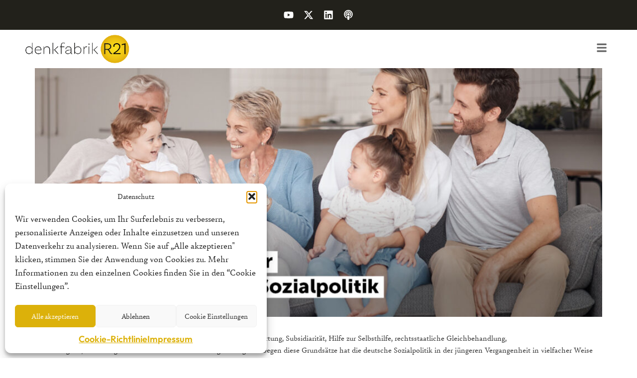

--- FILE ---
content_type: text/html; charset=UTF-8
request_url: https://denkfabrik-r21.de/tag/renteneintrittsalter/
body_size: 23686
content:
<!doctype html>
<html lang="de">
<head>
	<meta charset="UTF-8">
	<meta name="viewport" content="width=device-width, initial-scale=1">
	<link rel="profile" href="https://gmpg.org/xfn/11">
	<meta name='robots' content='index, follow, max-image-preview:large, max-snippet:-1, max-video-preview:-1' />
	<style>img:is([sizes="auto" i], [sizes^="auto," i]) { contain-intrinsic-size: 3000px 1500px }</style>
	
	<!-- This site is optimized with the Yoast SEO plugin v26.2 - https://yoast.com/wordpress/plugins/seo/ -->
	<title>Renteneintrittsalter Archives - REPUBLIK21 e.V. - Denkfabrik für neue bürgerliche Politik</title>
	<link rel="canonical" href="https://denkfabrik-r21.de/tag/renteneintrittsalter/" />
	<meta property="og:locale" content="de_DE" />
	<meta property="og:type" content="article" />
	<meta property="og:title" content="Renteneintrittsalter Archives - REPUBLIK21 e.V. - Denkfabrik für neue bürgerliche Politik" />
	<meta property="og:url" content="https://denkfabrik-r21.de/tag/renteneintrittsalter/" />
	<meta property="og:site_name" content="REPUBLIK21 e.V. - Denkfabrik für neue bürgerliche Politik" />
	<meta name="twitter:card" content="summary_large_image" />
	<script type="application/ld+json" class="yoast-schema-graph">{"@context":"https://schema.org","@graph":[{"@type":"CollectionPage","@id":"https://denkfabrik-r21.de/tag/renteneintrittsalter/","url":"https://denkfabrik-r21.de/tag/renteneintrittsalter/","name":"Renteneintrittsalter Archives - REPUBLIK21 e.V. - Denkfabrik für neue bürgerliche Politik","isPartOf":{"@id":"https://denkfabrik-r21.de/#website"},"primaryImageOfPage":{"@id":"https://denkfabrik-r21.de/tag/renteneintrittsalter/#primaryimage"},"image":{"@id":"https://denkfabrik-r21.de/tag/renteneintrittsalter/#primaryimage"},"thumbnailUrl":"https://denkfabrik-r21.de/wp-content/uploads/2024/05/Erster-Eckpfeiler.jpg","breadcrumb":{"@id":"https://denkfabrik-r21.de/tag/renteneintrittsalter/#breadcrumb"},"inLanguage":"de"},{"@type":"ImageObject","inLanguage":"de","@id":"https://denkfabrik-r21.de/tag/renteneintrittsalter/#primaryimage","url":"https://denkfabrik-r21.de/wp-content/uploads/2024/05/Erster-Eckpfeiler.jpg","contentUrl":"https://denkfabrik-r21.de/wp-content/uploads/2024/05/Erster-Eckpfeiler.jpg","width":1500,"height":700},{"@type":"BreadcrumbList","@id":"https://denkfabrik-r21.de/tag/renteneintrittsalter/#breadcrumb","itemListElement":[{"@type":"ListItem","position":1,"name":"Home","item":"https://denkfabrik-r21.de/"},{"@type":"ListItem","position":2,"name":"Renteneintrittsalter"}]},{"@type":"WebSite","@id":"https://denkfabrik-r21.de/#website","url":"https://denkfabrik-r21.de/","name":"REPUBLIK21 e.V. - Denkfabrik für neue bürgerliche Politik","description":"Denkfabrik für eine neue bürgerliche Politik","potentialAction":[{"@type":"SearchAction","target":{"@type":"EntryPoint","urlTemplate":"https://denkfabrik-r21.de/?s={search_term_string}"},"query-input":{"@type":"PropertyValueSpecification","valueRequired":true,"valueName":"search_term_string"}}],"inLanguage":"de"}]}</script>
	<!-- / Yoast SEO plugin. -->


<link rel="alternate" type="application/rss+xml" title="REPUBLIK21 e.V. - Denkfabrik für neue bürgerliche Politik &raquo; Feed" href="https://denkfabrik-r21.de/feed/" />
<link rel="alternate" type="application/rss+xml" title="REPUBLIK21 e.V. - Denkfabrik für neue bürgerliche Politik &raquo; Kommentar-Feed" href="https://denkfabrik-r21.de/comments/feed/" />
<link rel="alternate" type="application/rss+xml" title="REPUBLIK21 e.V. - Denkfabrik für neue bürgerliche Politik &raquo; Renteneintrittsalter Schlagwort-Feed" href="https://denkfabrik-r21.de/tag/renteneintrittsalter/feed/" />
<script>
window._wpemojiSettings = {"baseUrl":"https:\/\/s.w.org\/images\/core\/emoji\/16.0.1\/72x72\/","ext":".png","svgUrl":"https:\/\/s.w.org\/images\/core\/emoji\/16.0.1\/svg\/","svgExt":".svg","source":{"concatemoji":"https:\/\/denkfabrik-r21.de\/wp-includes\/js\/wp-emoji-release.min.js?ver=6.8.3"}};
/*! This file is auto-generated */
!function(s,n){var o,i,e;function c(e){try{var t={supportTests:e,timestamp:(new Date).valueOf()};sessionStorage.setItem(o,JSON.stringify(t))}catch(e){}}function p(e,t,n){e.clearRect(0,0,e.canvas.width,e.canvas.height),e.fillText(t,0,0);var t=new Uint32Array(e.getImageData(0,0,e.canvas.width,e.canvas.height).data),a=(e.clearRect(0,0,e.canvas.width,e.canvas.height),e.fillText(n,0,0),new Uint32Array(e.getImageData(0,0,e.canvas.width,e.canvas.height).data));return t.every(function(e,t){return e===a[t]})}function u(e,t){e.clearRect(0,0,e.canvas.width,e.canvas.height),e.fillText(t,0,0);for(var n=e.getImageData(16,16,1,1),a=0;a<n.data.length;a++)if(0!==n.data[a])return!1;return!0}function f(e,t,n,a){switch(t){case"flag":return n(e,"\ud83c\udff3\ufe0f\u200d\u26a7\ufe0f","\ud83c\udff3\ufe0f\u200b\u26a7\ufe0f")?!1:!n(e,"\ud83c\udde8\ud83c\uddf6","\ud83c\udde8\u200b\ud83c\uddf6")&&!n(e,"\ud83c\udff4\udb40\udc67\udb40\udc62\udb40\udc65\udb40\udc6e\udb40\udc67\udb40\udc7f","\ud83c\udff4\u200b\udb40\udc67\u200b\udb40\udc62\u200b\udb40\udc65\u200b\udb40\udc6e\u200b\udb40\udc67\u200b\udb40\udc7f");case"emoji":return!a(e,"\ud83e\udedf")}return!1}function g(e,t,n,a){var r="undefined"!=typeof WorkerGlobalScope&&self instanceof WorkerGlobalScope?new OffscreenCanvas(300,150):s.createElement("canvas"),o=r.getContext("2d",{willReadFrequently:!0}),i=(o.textBaseline="top",o.font="600 32px Arial",{});return e.forEach(function(e){i[e]=t(o,e,n,a)}),i}function t(e){var t=s.createElement("script");t.src=e,t.defer=!0,s.head.appendChild(t)}"undefined"!=typeof Promise&&(o="wpEmojiSettingsSupports",i=["flag","emoji"],n.supports={everything:!0,everythingExceptFlag:!0},e=new Promise(function(e){s.addEventListener("DOMContentLoaded",e,{once:!0})}),new Promise(function(t){var n=function(){try{var e=JSON.parse(sessionStorage.getItem(o));if("object"==typeof e&&"number"==typeof e.timestamp&&(new Date).valueOf()<e.timestamp+604800&&"object"==typeof e.supportTests)return e.supportTests}catch(e){}return null}();if(!n){if("undefined"!=typeof Worker&&"undefined"!=typeof OffscreenCanvas&&"undefined"!=typeof URL&&URL.createObjectURL&&"undefined"!=typeof Blob)try{var e="postMessage("+g.toString()+"("+[JSON.stringify(i),f.toString(),p.toString(),u.toString()].join(",")+"));",a=new Blob([e],{type:"text/javascript"}),r=new Worker(URL.createObjectURL(a),{name:"wpTestEmojiSupports"});return void(r.onmessage=function(e){c(n=e.data),r.terminate(),t(n)})}catch(e){}c(n=g(i,f,p,u))}t(n)}).then(function(e){for(var t in e)n.supports[t]=e[t],n.supports.everything=n.supports.everything&&n.supports[t],"flag"!==t&&(n.supports.everythingExceptFlag=n.supports.everythingExceptFlag&&n.supports[t]);n.supports.everythingExceptFlag=n.supports.everythingExceptFlag&&!n.supports.flag,n.DOMReady=!1,n.readyCallback=function(){n.DOMReady=!0}}).then(function(){return e}).then(function(){var e;n.supports.everything||(n.readyCallback(),(e=n.source||{}).concatemoji?t(e.concatemoji):e.wpemoji&&e.twemoji&&(t(e.twemoji),t(e.wpemoji)))}))}((window,document),window._wpemojiSettings);
</script>
<style id='wp-emoji-styles-inline-css'>

	img.wp-smiley, img.emoji {
		display: inline !important;
		border: none !important;
		box-shadow: none !important;
		height: 1em !important;
		width: 1em !important;
		margin: 0 0.07em !important;
		vertical-align: -0.1em !important;
		background: none !important;
		padding: 0 !important;
	}
</style>
<link rel='stylesheet' id='wp-block-library-css' href='https://denkfabrik-r21.de/wp-includes/css/dist/block-library/style.min.css?ver=6.8.3' media='all' />
<style id='global-styles-inline-css'>
:root{--wp--preset--aspect-ratio--square: 1;--wp--preset--aspect-ratio--4-3: 4/3;--wp--preset--aspect-ratio--3-4: 3/4;--wp--preset--aspect-ratio--3-2: 3/2;--wp--preset--aspect-ratio--2-3: 2/3;--wp--preset--aspect-ratio--16-9: 16/9;--wp--preset--aspect-ratio--9-16: 9/16;--wp--preset--color--black: #000000;--wp--preset--color--cyan-bluish-gray: #abb8c3;--wp--preset--color--white: #ffffff;--wp--preset--color--pale-pink: #f78da7;--wp--preset--color--vivid-red: #cf2e2e;--wp--preset--color--luminous-vivid-orange: #ff6900;--wp--preset--color--luminous-vivid-amber: #fcb900;--wp--preset--color--light-green-cyan: #7bdcb5;--wp--preset--color--vivid-green-cyan: #00d084;--wp--preset--color--pale-cyan-blue: #8ed1fc;--wp--preset--color--vivid-cyan-blue: #0693e3;--wp--preset--color--vivid-purple: #9b51e0;--wp--preset--gradient--vivid-cyan-blue-to-vivid-purple: linear-gradient(135deg,rgba(6,147,227,1) 0%,rgb(155,81,224) 100%);--wp--preset--gradient--light-green-cyan-to-vivid-green-cyan: linear-gradient(135deg,rgb(122,220,180) 0%,rgb(0,208,130) 100%);--wp--preset--gradient--luminous-vivid-amber-to-luminous-vivid-orange: linear-gradient(135deg,rgba(252,185,0,1) 0%,rgba(255,105,0,1) 100%);--wp--preset--gradient--luminous-vivid-orange-to-vivid-red: linear-gradient(135deg,rgba(255,105,0,1) 0%,rgb(207,46,46) 100%);--wp--preset--gradient--very-light-gray-to-cyan-bluish-gray: linear-gradient(135deg,rgb(238,238,238) 0%,rgb(169,184,195) 100%);--wp--preset--gradient--cool-to-warm-spectrum: linear-gradient(135deg,rgb(74,234,220) 0%,rgb(151,120,209) 20%,rgb(207,42,186) 40%,rgb(238,44,130) 60%,rgb(251,105,98) 80%,rgb(254,248,76) 100%);--wp--preset--gradient--blush-light-purple: linear-gradient(135deg,rgb(255,206,236) 0%,rgb(152,150,240) 100%);--wp--preset--gradient--blush-bordeaux: linear-gradient(135deg,rgb(254,205,165) 0%,rgb(254,45,45) 50%,rgb(107,0,62) 100%);--wp--preset--gradient--luminous-dusk: linear-gradient(135deg,rgb(255,203,112) 0%,rgb(199,81,192) 50%,rgb(65,88,208) 100%);--wp--preset--gradient--pale-ocean: linear-gradient(135deg,rgb(255,245,203) 0%,rgb(182,227,212) 50%,rgb(51,167,181) 100%);--wp--preset--gradient--electric-grass: linear-gradient(135deg,rgb(202,248,128) 0%,rgb(113,206,126) 100%);--wp--preset--gradient--midnight: linear-gradient(135deg,rgb(2,3,129) 0%,rgb(40,116,252) 100%);--wp--preset--font-size--small: 13px;--wp--preset--font-size--medium: 20px;--wp--preset--font-size--large: 36px;--wp--preset--font-size--x-large: 42px;--wp--preset--spacing--20: 0.44rem;--wp--preset--spacing--30: 0.67rem;--wp--preset--spacing--40: 1rem;--wp--preset--spacing--50: 1.5rem;--wp--preset--spacing--60: 2.25rem;--wp--preset--spacing--70: 3.38rem;--wp--preset--spacing--80: 5.06rem;--wp--preset--shadow--natural: 6px 6px 9px rgba(0, 0, 0, 0.2);--wp--preset--shadow--deep: 12px 12px 50px rgba(0, 0, 0, 0.4);--wp--preset--shadow--sharp: 6px 6px 0px rgba(0, 0, 0, 0.2);--wp--preset--shadow--outlined: 6px 6px 0px -3px rgba(255, 255, 255, 1), 6px 6px rgba(0, 0, 0, 1);--wp--preset--shadow--crisp: 6px 6px 0px rgba(0, 0, 0, 1);}:root { --wp--style--global--content-size: 800px;--wp--style--global--wide-size: 1200px; }:where(body) { margin: 0; }.wp-site-blocks > .alignleft { float: left; margin-right: 2em; }.wp-site-blocks > .alignright { float: right; margin-left: 2em; }.wp-site-blocks > .aligncenter { justify-content: center; margin-left: auto; margin-right: auto; }:where(.wp-site-blocks) > * { margin-block-start: 24px; margin-block-end: 0; }:where(.wp-site-blocks) > :first-child { margin-block-start: 0; }:where(.wp-site-blocks) > :last-child { margin-block-end: 0; }:root { --wp--style--block-gap: 24px; }:root :where(.is-layout-flow) > :first-child{margin-block-start: 0;}:root :where(.is-layout-flow) > :last-child{margin-block-end: 0;}:root :where(.is-layout-flow) > *{margin-block-start: 24px;margin-block-end: 0;}:root :where(.is-layout-constrained) > :first-child{margin-block-start: 0;}:root :where(.is-layout-constrained) > :last-child{margin-block-end: 0;}:root :where(.is-layout-constrained) > *{margin-block-start: 24px;margin-block-end: 0;}:root :where(.is-layout-flex){gap: 24px;}:root :where(.is-layout-grid){gap: 24px;}.is-layout-flow > .alignleft{float: left;margin-inline-start: 0;margin-inline-end: 2em;}.is-layout-flow > .alignright{float: right;margin-inline-start: 2em;margin-inline-end: 0;}.is-layout-flow > .aligncenter{margin-left: auto !important;margin-right: auto !important;}.is-layout-constrained > .alignleft{float: left;margin-inline-start: 0;margin-inline-end: 2em;}.is-layout-constrained > .alignright{float: right;margin-inline-start: 2em;margin-inline-end: 0;}.is-layout-constrained > .aligncenter{margin-left: auto !important;margin-right: auto !important;}.is-layout-constrained > :where(:not(.alignleft):not(.alignright):not(.alignfull)){max-width: var(--wp--style--global--content-size);margin-left: auto !important;margin-right: auto !important;}.is-layout-constrained > .alignwide{max-width: var(--wp--style--global--wide-size);}body .is-layout-flex{display: flex;}.is-layout-flex{flex-wrap: wrap;align-items: center;}.is-layout-flex > :is(*, div){margin: 0;}body .is-layout-grid{display: grid;}.is-layout-grid > :is(*, div){margin: 0;}body{padding-top: 0px;padding-right: 0px;padding-bottom: 0px;padding-left: 0px;}a:where(:not(.wp-element-button)){text-decoration: underline;}:root :where(.wp-element-button, .wp-block-button__link){background-color: #32373c;border-width: 0;color: #fff;font-family: inherit;font-size: inherit;line-height: inherit;padding: calc(0.667em + 2px) calc(1.333em + 2px);text-decoration: none;}.has-black-color{color: var(--wp--preset--color--black) !important;}.has-cyan-bluish-gray-color{color: var(--wp--preset--color--cyan-bluish-gray) !important;}.has-white-color{color: var(--wp--preset--color--white) !important;}.has-pale-pink-color{color: var(--wp--preset--color--pale-pink) !important;}.has-vivid-red-color{color: var(--wp--preset--color--vivid-red) !important;}.has-luminous-vivid-orange-color{color: var(--wp--preset--color--luminous-vivid-orange) !important;}.has-luminous-vivid-amber-color{color: var(--wp--preset--color--luminous-vivid-amber) !important;}.has-light-green-cyan-color{color: var(--wp--preset--color--light-green-cyan) !important;}.has-vivid-green-cyan-color{color: var(--wp--preset--color--vivid-green-cyan) !important;}.has-pale-cyan-blue-color{color: var(--wp--preset--color--pale-cyan-blue) !important;}.has-vivid-cyan-blue-color{color: var(--wp--preset--color--vivid-cyan-blue) !important;}.has-vivid-purple-color{color: var(--wp--preset--color--vivid-purple) !important;}.has-black-background-color{background-color: var(--wp--preset--color--black) !important;}.has-cyan-bluish-gray-background-color{background-color: var(--wp--preset--color--cyan-bluish-gray) !important;}.has-white-background-color{background-color: var(--wp--preset--color--white) !important;}.has-pale-pink-background-color{background-color: var(--wp--preset--color--pale-pink) !important;}.has-vivid-red-background-color{background-color: var(--wp--preset--color--vivid-red) !important;}.has-luminous-vivid-orange-background-color{background-color: var(--wp--preset--color--luminous-vivid-orange) !important;}.has-luminous-vivid-amber-background-color{background-color: var(--wp--preset--color--luminous-vivid-amber) !important;}.has-light-green-cyan-background-color{background-color: var(--wp--preset--color--light-green-cyan) !important;}.has-vivid-green-cyan-background-color{background-color: var(--wp--preset--color--vivid-green-cyan) !important;}.has-pale-cyan-blue-background-color{background-color: var(--wp--preset--color--pale-cyan-blue) !important;}.has-vivid-cyan-blue-background-color{background-color: var(--wp--preset--color--vivid-cyan-blue) !important;}.has-vivid-purple-background-color{background-color: var(--wp--preset--color--vivid-purple) !important;}.has-black-border-color{border-color: var(--wp--preset--color--black) !important;}.has-cyan-bluish-gray-border-color{border-color: var(--wp--preset--color--cyan-bluish-gray) !important;}.has-white-border-color{border-color: var(--wp--preset--color--white) !important;}.has-pale-pink-border-color{border-color: var(--wp--preset--color--pale-pink) !important;}.has-vivid-red-border-color{border-color: var(--wp--preset--color--vivid-red) !important;}.has-luminous-vivid-orange-border-color{border-color: var(--wp--preset--color--luminous-vivid-orange) !important;}.has-luminous-vivid-amber-border-color{border-color: var(--wp--preset--color--luminous-vivid-amber) !important;}.has-light-green-cyan-border-color{border-color: var(--wp--preset--color--light-green-cyan) !important;}.has-vivid-green-cyan-border-color{border-color: var(--wp--preset--color--vivid-green-cyan) !important;}.has-pale-cyan-blue-border-color{border-color: var(--wp--preset--color--pale-cyan-blue) !important;}.has-vivid-cyan-blue-border-color{border-color: var(--wp--preset--color--vivid-cyan-blue) !important;}.has-vivid-purple-border-color{border-color: var(--wp--preset--color--vivid-purple) !important;}.has-vivid-cyan-blue-to-vivid-purple-gradient-background{background: var(--wp--preset--gradient--vivid-cyan-blue-to-vivid-purple) !important;}.has-light-green-cyan-to-vivid-green-cyan-gradient-background{background: var(--wp--preset--gradient--light-green-cyan-to-vivid-green-cyan) !important;}.has-luminous-vivid-amber-to-luminous-vivid-orange-gradient-background{background: var(--wp--preset--gradient--luminous-vivid-amber-to-luminous-vivid-orange) !important;}.has-luminous-vivid-orange-to-vivid-red-gradient-background{background: var(--wp--preset--gradient--luminous-vivid-orange-to-vivid-red) !important;}.has-very-light-gray-to-cyan-bluish-gray-gradient-background{background: var(--wp--preset--gradient--very-light-gray-to-cyan-bluish-gray) !important;}.has-cool-to-warm-spectrum-gradient-background{background: var(--wp--preset--gradient--cool-to-warm-spectrum) !important;}.has-blush-light-purple-gradient-background{background: var(--wp--preset--gradient--blush-light-purple) !important;}.has-blush-bordeaux-gradient-background{background: var(--wp--preset--gradient--blush-bordeaux) !important;}.has-luminous-dusk-gradient-background{background: var(--wp--preset--gradient--luminous-dusk) !important;}.has-pale-ocean-gradient-background{background: var(--wp--preset--gradient--pale-ocean) !important;}.has-electric-grass-gradient-background{background: var(--wp--preset--gradient--electric-grass) !important;}.has-midnight-gradient-background{background: var(--wp--preset--gradient--midnight) !important;}.has-small-font-size{font-size: var(--wp--preset--font-size--small) !important;}.has-medium-font-size{font-size: var(--wp--preset--font-size--medium) !important;}.has-large-font-size{font-size: var(--wp--preset--font-size--large) !important;}.has-x-large-font-size{font-size: var(--wp--preset--font-size--x-large) !important;}
:root :where(.wp-block-pullquote){font-size: 1.5em;line-height: 1.6;}
</style>
<link rel='stylesheet' id='htslider-widgets-css' href='https://denkfabrik-r21.de/wp-content/plugins/ht-slider-for-elementor/assets/css/ht-slider-widgets.css?ver=1.7.3' media='all' />
<link rel='stylesheet' id='cmplz-general-css' href='https://denkfabrik-r21.de/wp-content/plugins/complianz-gdpr/assets/css/cookieblocker.min.css?ver=1756124019' media='all' />
<link rel='stylesheet' id='hello-elementor-css' href='https://denkfabrik-r21.de/wp-content/themes/hello-elementor/assets/css/reset.css?ver=3.4.4' media='all' />
<link rel='stylesheet' id='hello-elementor-theme-style-css' href='https://denkfabrik-r21.de/wp-content/themes/hello-elementor/assets/css/theme.css?ver=3.4.4' media='all' />
<link rel='stylesheet' id='hello-elementor-header-footer-css' href='https://denkfabrik-r21.de/wp-content/themes/hello-elementor/assets/css/header-footer.css?ver=3.4.4' media='all' />
<link rel='stylesheet' id='elementor-frontend-css' href='https://denkfabrik-r21.de/wp-content/plugins/elementor/assets/css/frontend.min.css?ver=3.32.5' media='all' />
<link rel='stylesheet' id='elementor-post-6-css' href='https://denkfabrik-r21.de/wp-content/uploads/elementor/css/post-6.css?ver=1762029614' media='all' />
<link rel='stylesheet' id='widget-social-icons-css' href='https://denkfabrik-r21.de/wp-content/plugins/elementor/assets/css/widget-social-icons.min.css?ver=3.32.5' media='all' />
<link rel='stylesheet' id='e-apple-webkit-css' href='https://denkfabrik-r21.de/wp-content/plugins/elementor/assets/css/conditionals/apple-webkit.min.css?ver=3.32.5' media='all' />
<link rel='stylesheet' id='widget-image-css' href='https://denkfabrik-r21.de/wp-content/plugins/elementor/assets/css/widget-image.min.css?ver=3.32.5' media='all' />
<link rel='stylesheet' id='widget-nav-menu-css' href='https://denkfabrik-r21.de/wp-content/plugins/pro-elements/assets/css/widget-nav-menu.min.css?ver=3.32.1' media='all' />
<link rel='stylesheet' id='e-sticky-css' href='https://denkfabrik-r21.de/wp-content/plugins/pro-elements/assets/css/modules/sticky.min.css?ver=3.32.1' media='all' />
<link rel='stylesheet' id='widget-icon-list-css' href='https://denkfabrik-r21.de/wp-content/plugins/elementor/assets/css/widget-icon-list.min.css?ver=3.32.5' media='all' />
<link rel='stylesheet' id='widget-heading-css' href='https://denkfabrik-r21.de/wp-content/plugins/elementor/assets/css/widget-heading.min.css?ver=3.32.5' media='all' />
<link rel='stylesheet' id='widget-divider-css' href='https://denkfabrik-r21.de/wp-content/plugins/elementor/assets/css/widget-divider.min.css?ver=3.32.5' media='all' />
<link rel='stylesheet' id='eael-general-css' href='https://denkfabrik-r21.de/wp-content/plugins/essential-addons-for-elementor-lite/assets/front-end/css/view/general.min.css?ver=6.4.0' media='all' />
<link rel='stylesheet' id='eael-6806-css' href='https://denkfabrik-r21.de/wp-content/uploads/essential-addons-elementor/eael-6806.css?ver=1740641659' media='all' />
<link rel='stylesheet' id='elementor-icons-css' href='https://denkfabrik-r21.de/wp-content/plugins/elementor/assets/lib/eicons/css/elementor-icons.min.css?ver=5.44.0' media='all' />
<style id='elementor-icons-inline-css'>

		.elementor-add-new-section .elementor-add-templately-promo-button{
            background-color: #5d4fff;
            background-image: url(https://denkfabrik-r21.de/wp-content/plugins/essential-addons-for-elementor-lite/assets/admin/images/templately/logo-icon.svg);
            background-repeat: no-repeat;
            background-position: center center;
            position: relative;
        }
        
		.elementor-add-new-section .elementor-add-templately-promo-button > i{
            height: 12px;
        }
        
        body .elementor-add-new-section .elementor-add-section-area-button {
            margin-left: 0;
        }

		.elementor-add-new-section .elementor-add-templately-promo-button{
            background-color: #5d4fff;
            background-image: url(https://denkfabrik-r21.de/wp-content/plugins/essential-addons-for-elementor-lite/assets/admin/images/templately/logo-icon.svg);
            background-repeat: no-repeat;
            background-position: center center;
            position: relative;
        }
        
		.elementor-add-new-section .elementor-add-templately-promo-button > i{
            height: 12px;
        }
        
        body .elementor-add-new-section .elementor-add-section-area-button {
            margin-left: 0;
        }
</style>
<link rel='stylesheet' id='e-popup-css' href='https://denkfabrik-r21.de/wp-content/plugins/pro-elements/assets/css/conditionals/popup.min.css?ver=3.32.1' media='all' />
<link rel='stylesheet' id='elementor-post-701-css' href='https://denkfabrik-r21.de/wp-content/uploads/elementor/css/post-701.css?ver=1762029615' media='all' />
<link rel='stylesheet' id='elementor-post-546-css' href='https://denkfabrik-r21.de/wp-content/uploads/elementor/css/post-546.css?ver=1762029615' media='all' />
<link rel='stylesheet' id='elementor-post-6806-css' href='https://denkfabrik-r21.de/wp-content/uploads/elementor/css/post-6806.css?ver=1762029615' media='all' />
<link rel='stylesheet' id='bdt-uikit-css' href='https://denkfabrik-r21.de/wp-content/plugins/bdthemes-prime-slider-lite/assets/css/bdt-uikit.css?ver=3.21.7' media='all' />
<link rel='stylesheet' id='prime-slider-site-css' href='https://denkfabrik-r21.de/wp-content/plugins/bdthemes-prime-slider-lite/assets/css/prime-slider-site.css?ver=4.0.1' media='all' />
<link rel='stylesheet' id='elementor-gf-local-outfit-css' href='https://denkfabrik-r21.de/wp-content/uploads/elementor/google-fonts/css/outfit.css?ver=1742459835' media='all' />
<script src="https://denkfabrik-r21.de/wp-includes/js/jquery/jquery.min.js?ver=3.7.1" id="jquery-core-js"></script>
<script src="https://denkfabrik-r21.de/wp-includes/js/jquery/jquery-migrate.min.js?ver=3.4.1" id="jquery-migrate-js"></script>
<script src="https://denkfabrik-r21.de/wp-content/plugins/bdthemes-prime-slider-lite/assets/js/bdt-uikit.min.js?ver=3.21.7" id="bdt-uikit-js"></script>
<link rel="https://api.w.org/" href="https://denkfabrik-r21.de/wp-json/" /><link rel="alternate" title="JSON" type="application/json" href="https://denkfabrik-r21.de/wp-json/wp/v2/tags/464" /><link rel="EditURI" type="application/rsd+xml" title="RSD" href="https://denkfabrik-r21.de/xmlrpc.php?rsd" />
<meta name="generator" content="WordPress 6.8.3" />
<meta name="cdp-version" content="1.5.0" />			<style>.cmplz-hidden {
					display: none !important;
				}</style><meta name="generator" content="Elementor 3.32.5; features: e_font_icon_svg, additional_custom_breakpoints; settings: css_print_method-external, google_font-enabled, font_display-swap">
<!-- Google Tag Manager -->
<script>(function(w,d,s,l,i){w[l]=w[l]||[];w[l].push({'gtm.start':
new Date().getTime(),event:'gtm.js'});var f=d.getElementsByTagName(s)[0],
j=d.createElement(s),dl=l!='dataLayer'?'&l='+l:'';j.async=true;j.src=
'https://www.googletagmanager.com/gtm.js?id='+i+dl;f.parentNode.insertBefore(j,f);
})(window,document,'script','dataLayer','GTM-N5SGZML');</script>
<!-- End Google Tag Manager -->
			<style>
				.e-con.e-parent:nth-of-type(n+4):not(.e-lazyloaded):not(.e-no-lazyload),
				.e-con.e-parent:nth-of-type(n+4):not(.e-lazyloaded):not(.e-no-lazyload) * {
					background-image: none !important;
				}
				@media screen and (max-height: 1024px) {
					.e-con.e-parent:nth-of-type(n+3):not(.e-lazyloaded):not(.e-no-lazyload),
					.e-con.e-parent:nth-of-type(n+3):not(.e-lazyloaded):not(.e-no-lazyload) * {
						background-image: none !important;
					}
				}
				@media screen and (max-height: 640px) {
					.e-con.e-parent:nth-of-type(n+2):not(.e-lazyloaded):not(.e-no-lazyload),
					.e-con.e-parent:nth-of-type(n+2):not(.e-lazyloaded):not(.e-no-lazyload) * {
						background-image: none !important;
					}
				}
			</style>
			<style class="wpcode-css-snippet">.custom-hover-button:hover span.elementor-button-text {
    transform: translateX(3px) !important;
}
.custom-hover-button:hover span .elementor-button-icon {
    transform: translateX(5px) !important;
}
.custom-hover-button:hover span .elementor-button-text {
    font-weight:600!important;
}
/* testimonial css */
.testimonial-slider .slick-track{
	display:flex;
	gap: 30px;
}
@media only screen and (max-width: 600px){
	.testimonial-slider .slick-track{
	gap: 2px;
}
}
.htslider-slider .slick-dots {
	bottom: -60px;

}


.elementor-pagination{
	display:flex;
    justify-content:center;
}
.elementor-widget-loop-grid .elementor-pagination .current{
	background-color:#f7f7f7;
	padding-top:2px;
	padding-bottom:2px;
	padding-right:11px;
	padding-left:11px;
}
.elementor-pagination > *:first-child{
	border: 1px solid #eaeaea;
	border-top-left-radius:2px;
	border-bottom-left-radius:2px;
}
.elementor-pagination > *:last-child{
	border-top-right-radius:2px;
	border-bottom-right-radius:2px;
}

/* Page numbers */
.elementor-widget-loop-grid .elementor-pagination a.page-numbers{
	border-top-width:1px;
	border-top-style:solid;
	border-right-style:solid;
	border-bottom-style:solid;
	border-color:#dddddd;
}

/* Page numbers */
.elementor-location-archive .elementor-element .e-con-inner .elementor-element .elementor-widget-loop-grid .elementor-widget-container .elementor-pagination a.page-numbers{
	border-right-width:1px !important;
	border-bottom-width:1px !important;
}

.elementor-widget-loop-grid .elementor-pagination a.page-numbers{
	background-color:white;
	padding-top:2px;
	padding-bottom:2px;
	padding-right:10px;
	padding-left:10px;
}
.elementor-569 .elementor-element.elementor-element-2364916 .elementor-pagination a.page-numbers:hover {
	background-color:#f7f7f7;
	padding-top:2px;
	padding-bottom:2px;
	padding-right:10px;
	padding-left:10px;
}
body:not(.rtl) .elementor-569 .elementor-element.elementor-element-2364916 .elementor-pagination .page-numbers:not(:last-child) {
    margin-right: 0;
}
body:not(.rtl) .elementor-569 .elementor-element.elementor-element-2364916 .elementor-pagination .page-numbers:not(:first-child) {
    margin-left:0;
}
/* Sidebar post */
.elementor-posts--thumbnail-left .elementor-grid-item .elementor-post__text{
	display:flex;
	justify-content:space-between;
}
 .sidebar-post.elementor-posts-container .elementor-post:last-child{
	padding:0!important;
	border:none!important;
}

.elementor-posts--thumbnail-left .elementor-grid-item.elementor-post-date {
    position: relative; 
    padding-left: 25px; 
}

.elementor-posts--thumbnail-left .elementor-grid-item .elementor-post-date::before {
    content: ""; 
    display: block;
    width: 15px; 
    height: 15px; 
    background-image: url('https://denkfabrik-r21.de/wp-content/uploads/2024/07/clarity_date-line.svg');
    background-size: cover; 
    background-position: center; 
    position: absolute; 
    top: 0; 
    left: 0; 
    z-index: -1; 
}
.elementor-author-box .elementor-author-box__text a{
	padding:0px;
	border-style:none;
	font-weight:500;
	line-height:20px;
	color:#8cafb8!important;
	
}
.elementor-author-box .elementor-author-box__text a:hover{
	font-weight:600;
}
.elementor-author-box__text .elementor-author-box__button span{
	margin-right:10px;
	color:#494538!important;
}
.eael-testimonial-content{
	background-color:#85A5AC;
	border-radius:16px;
	padding:20px 15px;
}



</style><link rel="icon" href="https://denkfabrik-r21.de/wp-content/uploads/2022/02/cropped-cropped-favicon-3-32x32.png" sizes="32x32" />
<link rel="icon" href="https://denkfabrik-r21.de/wp-content/uploads/2022/02/cropped-cropped-favicon-3-192x192.png" sizes="192x192" />
<link rel="apple-touch-icon" href="https://denkfabrik-r21.de/wp-content/uploads/2022/02/cropped-cropped-favicon-3-180x180.png" />
<meta name="msapplication-TileImage" content="https://denkfabrik-r21.de/wp-content/uploads/2022/02/cropped-cropped-favicon-3-270x270.png" />
		<style id="wp-custom-css">
			img.wp-image-11014 {
  width: 40px !important;
  height: auto !important;
  display: block;
  margin-left: 0;
}



p {
  font-family: 'Bely V2' !important;
font-weight: 400 !important;
}

hr {
  margin-bottom: 0.9em !important;
}

.elementor-author-box .elementor-author-box__text a {
    padding: 0px;
    border-style: none;
    font-weight: 500;
    line-height: 20px;
    color: #EBBE12 !important;
}


.entry-title {
	display:none !important;
}

.elementor-author-box__avatar
{display:none !important}

.elementor-element-3997ac5 {
    box-shadow: none !important;
}

.shadow {
    box-shadow: none !important;
}

.elementor-widget .elementor-icon-list-icon+.elementor-icon-list-text {
    align-self: center;
    padding-inline-start: 0px;
}

/* Target the specific element to hide its icon */
[data-id="7235403"] .elementor-icon-list-icon,
[data-id="f648711"] .elementor-icon-list-icon {
    display: none; /* Hides the icon */
}



.elementor-widget-theme-post-content {
  color: #616161 !important;
}


.single-post p {
  font-family: 'Bely V2' !important;
  font-weight: 400 !important;
	font-size: 18px !important;
}

/* Allgemeiner Stil für Listenelemente auf Single-Post-Seiten */
.single-post li {
  font-family: 'Bely V2' !important;
  font-weight: 400 !important;
  font-size: 18px !important;
}

ul {
  font-family: 'Bely V2' !important;
  font-weight: 400 !important;
  font-size: 18px !important;
}


.single-post .elementor-element.elementor-widget-post-info li {
  font-family: initial !important;
  font-weight: initial !important;
  font-size: 10px !important;
}


x.elementor-author-box__button.elementor-button.elementor-size-xs {
  font-family: 'Bely V2' !important;
font-weight: 400 !important;
	font-size: 18px !important;
	  color: #616161 !important;
}

.elementor-614 .elementor-element.elementor-element-670d08b .elementor-author-box__bio {
  font-family: 'Bely V2' !important;
font-weight: 400 !important;
	font-size: 18px !important;
	  color: #616161 !important;
}

a.elementor-author-box__button.elementor-button.elementor-size-xs {
  font-family: 'Bely V2' !important;

	font-weight: 400 bold !important;
	font-size: 18px !important;
	  color: #616161 !important;
}

xx.elementor-element.elementor-widget-text-editor p {
  font-family: 'Bely V2' !important;
  font-weight: 400 !important;
  font-size: 18px !important;
}



.single-post p {
    margin-bottom: 0.6em !important;
}


.wpforms-submit {
  background-color: #dcb10d !important
}

.page p {
    margin-bottom: 0.6em !important;
}

.single-post ul, .page ul {
    margin-bottom: 0.6em !important; /* Add spacing after the unordered list */
}

.single-post ol, .page ol {
    margin-bottom: 0.6em !important; /* Add spacing after the unordered list */
}

/* Ensure no spacing changes for the header or navigation menu */
.elementor-nav-menu__container p, .elementor-nav-menu__container ul {
    margin-bottom: 0 !important;
}


/* Ensure no spacing changes for the header or navigation menu */
.elementor-nav-menu__container p, .elementor-nav-menu__container ul,
.elementor-nav-menu__container ol {
    margin-bottom: 0 !important;
}


.radio-row {
    display: flex;
    justify-content: flex-start;
    align-items: center;
    margin-bottom: 10px;
}



.cr_form-radio {
    margin-right: 8px; /* Space between the radio button and the label */
}

.cr_form-inputgroup--typeradio label {
    padding: 10px 15px;
    border: 1px solid #ccc;
    border-radius: 4px;
    background-color: #fff;
    font-size: 16px;
    cursor: pointer;
	
}

.cr_form-radio:checked + label {
    border-color: #dcb10d;
    background-color: #f7f7f7;
	
	
}

/* Ensure the same style for the input fields */
.cr_form-inputgroup--typetext input,
.cr_form-inputgroup--typeemail input {
    border: 1px solid #ccc;
    padding: 10px 15px;
    border-radius: 4px;
    width: 100%;
    font-size: 16px;
    margin-bottom: 10px;
 font-family: 'Outfit' !important;
  color: black;
}




/* Styling für das individuelle Formular */
.custom-form {
    width: 100%; /* Formular auf 100% Breite setzen */
    margin: 0 auto; /* Zentriert das Formular */
    padding: 20px;
    border-radius: 10px;
    box-shadow: 0px 4px 10px rgba(0, 0, 0, 0.1); /* Optionaler Schatten */
    background-color: #f9f9f9; /* Heller Hintergrund */
    box-sizing: border-box; /* Damit das Padding die Breite nicht beeinflusst */
}

/* Styling für das Label */
.custom-label {
    display: block;
    font-size: 14px;
    margin-bottom: 5px;
    color: #333;
}

/* Styling für das Eingabefeld */
.custom-input {
    width: 100%;
    padding: 12px;
    margin: 10px 0; /* Abstand nach oben und unten */
    border: 1px solid #000; /* Schwarzer Rand */
    border-radius: 5px; /* Abgerundete Ecken */
    font-size: 16px; /* Schriftgröße */
    color: #999; /* Platzhalterfarbe */
    box-sizing: border-box; /* Verhindert, dass das Padding die Breite beeinflusst */
}

/* Styling für den individuellen Button */
.custom-button {
    width: 100%;
    background-color: #DCB10D; /* Gelb/Gold Hintergrundfarbe */
    color: #000; /* Schwarzer Text */
    padding: 15px;
    font-size: 18px;
    font-weight: bold; /* Fettschrift */
    border: none; /* Kein Rand */
    border-radius: 5px; /* Abgerundete Ecken */
    cursor: pointer;
    transition: background-color 0.3s ease; /* Glatter Übergang bei Hover */
    box-sizing: border-box; /* Sicherstellt, dass das Padding die Breite nicht beeinflusst */
}

/* Hover-Effekt für den Button */
.custom-button:hover {
    background-color: #C99D0A; /* Etwas dunkleres Gelb bei Hover */
}





/* General form container styling */
form {
    background-color: #f2f2f2; 
    border-radius: 10px; 
    padding: 20px;
    width: 320px; 
    margin: 0 auto; 
	
    box-shadow: 0px 4px 10px rgba(0, 0, 0, 0.1); 
}

/* Responsive adjustments for mobile view */
@media screen and (max-width: 480px) {
    form {
        width: 90%; /* Make form width relative to screen size */
        padding: 15px; /* Adjust padding for smaller screens */
    }

    .cr_form-component {
        margin-bottom: 10px; /* Ensure spacing between form elements */
    }

    input, button {
        font-size: 14px; /* Adjust font size for readability */
    }

    button {
        width: 100%; /* Ensure button spans full width of the form */
        padding: 10px; /* Add padding for easier touch interaction */
    }
}










/* Input field styling */
.cr_form-input {
    width: 100%;
    padding: 10px;
    border: 1px solid #ccc; /* Light border */
    border-radius: 5px; 
    font-size: 18px;

}

/* Radio button styling */
.cr_form-component--radio input {
    margin-right: 5px !important;
}

.cr_form-component--radio label {
    margin-right: 15px;
    font-size: 16px;
    color: #333;
}

/* Submit button styling */
.cr_form-block {
    width: 100%;
    background-color: #DCB10D; /* Updated background color to yellow */
    color: #fff; /* Text color set to black */
    border: none;
    padding: 12px;
    font-size: 18px;
    font-weight: bold; /* Set the button text to bold */
    border-radius: 5px; /* Rounded button */
    cursor: pointer;
    transition: background-color 0.3s ease;
}

.cr_form-block:hover {
    background-color: #C99D0A; /* Slightly darker yellow on hover */
}

/* Placeholder text styling */
.cr_form-input::placeholder {
    color: #999;
    font-size: 14px;
}

/* Optional: Adjusting font styling for the whole form */
form * {
    font-family: 'Arial', sans-serif;
    color: #333;
}

/* Optional: Remove default outline for inputs */
.cr_form-input:focus {
    outline: none;
    border-color: #DCB10D; /* Match border color to button on focus */
}
#podcast .podcast-details.container {
    display: none !important;
}




/* Full-size form container */
.full-size-form {
  width: 100%; /* Full width */
  max-width: 100%; /* Prevents exceeding the parent container's width */
  padding: 20px;
  box-sizing: border-box; /* Include padding in the width calculation */
}

/* Flexbox centering for the form */
.full-size-form .cr_body {
  display: flex;
  justify-content: center;
  align-items: center;
  flex-direction: column;
  gap: 10px; /* Adjusts space between form elements */
}

/* Flexbox for the name row */
.full-size-form .name-row {
  display: flex;
  width: 100%; /* Full width */
  max-width: 600px; /* Limit max width */
  justify-content: space-between;
  gap: 15px; /* Space between the fields */
  margin-bottom: 10px; /* Less margin between the rows */
}

.full-size-form .name-row .cr_form-inputgroup {
  flex: 1; /* Ensure both fields take equal space */
}

/* Flexbox for radio buttons to be displayed in a row */
.full-size-form .radio-row {
  display: flex;
  justify-content: flex-start; /* Align items to the start */
  gap: 5px; /* Adjusted gap between radio buttons and labels */
  width: 100%; /* Take full width */
  max-width: 600px; /* Limit max width */
  margin-bottom: 10px; /* Less margin between the rows */
}

.full-size-form .radio-row .cr_form-inputgroup {
  display: flex;
  align-items: center;
}

/* Remove the margin between the fields */
.full-size-form input {
  margin-bottom: 5px; /* Adjust space between fields */
  padding: 10px; /* Add padding for better usability */
}

/* Full-width for submit button */
.full-size-form button {
  font-size: 16px;
  background-color: #dcb10d;
  color: white;
  border: none;
  padding: 10px 20px;
  cursor: pointer;
  width: 100%;
  max-width: 600px; /* Same max-width for consistency */
  margin-top: 10px; /* Add some space between the button and fields */
}

/* Remove hover effects for the button */
.full-size-form button:hover {
  background-color: #dcb10d;
  color: white;
}

/* Mobile responsiveness */
@media screen and (max-width: 768px) {
  .full-size-form {
    padding: 10px;
  }

  .full-size-form .name-row,
  .full-size-form .radio-row {
    flex-direction: column; /* Stack elements vertically on smaller screens */
  }

  .full-size-form input,
  .full-size-form button {
    max-width: 100%; /* Full width on mobile screens */
  }
}
		</style>
		</head>
<body class="archive tag tag-renteneintrittsalter tag-464 wp-embed-responsive wp-theme-hello-elementor non-logged-in hello-elementor-default elementor-default elementor-kit-6">

<!-- Google Tag Manager (noscript) -->
<noscript><iframe src="https://www.googletagmanager.com/ns.html?id=GTM-N5SGZML"
height="0" width="0" style="display:none;visibility:hidden"></iframe></noscript>
<!-- End Google Tag Manager (noscript) -->

<a class="skip-link screen-reader-text" href="#content">Zum Inhalt springen</a>

		<header data-elementor-type="header" data-elementor-id="701" class="elementor elementor-701 elementor-location-header" data-elementor-post-type="elementor_library">
			<div class="elementor-element elementor-element-69c8b41 elementor-hidden-mobile e-flex e-con-boxed e-con e-parent" data-id="69c8b41" data-element_type="container" data-settings="{&quot;background_background&quot;:&quot;classic&quot;}">
					<div class="e-con-inner">
		<div class="elementor-element elementor-element-90ee732 e-con-full e-flex e-con e-child" data-id="90ee732" data-element_type="container">
				<div class="elementor-element elementor-element-d4f29a6 elementor-grid-4 elementor-shape-rounded e-grid-align-center elementor-widget elementor-widget-social-icons" data-id="d4f29a6" data-element_type="widget" data-widget_type="social-icons.default">
				<div class="elementor-widget-container">
							<div class="elementor-social-icons-wrapper elementor-grid" role="list">
							<span class="elementor-grid-item" role="listitem">
					<a class="elementor-icon elementor-social-icon elementor-social-icon-youtube elementor-repeater-item-8e8c1f8" href="https://www.youtube.com/@denkfabrikr21" target="_blank">
						<span class="elementor-screen-only">Youtube</span>
						<svg aria-hidden="true" class="e-font-icon-svg e-fab-youtube" viewBox="0 0 576 512" xmlns="http://www.w3.org/2000/svg"><path d="M549.655 124.083c-6.281-23.65-24.787-42.276-48.284-48.597C458.781 64 288 64 288 64S117.22 64 74.629 75.486c-23.497 6.322-42.003 24.947-48.284 48.597-11.412 42.867-11.412 132.305-11.412 132.305s0 89.438 11.412 132.305c6.281 23.65 24.787 41.5 48.284 47.821C117.22 448 288 448 288 448s170.78 0 213.371-11.486c23.497-6.321 42.003-24.171 48.284-47.821 11.412-42.867 11.412-132.305 11.412-132.305s0-89.438-11.412-132.305zm-317.51 213.508V175.185l142.739 81.205-142.739 81.201z"></path></svg>					</a>
				</span>
							<span class="elementor-grid-item" role="listitem">
					<a class="elementor-icon elementor-social-icon elementor-social-icon-x-twitter elementor-repeater-item-c42b169" href="https://twitter.com/Denkfabrik_R21" target="_blank">
						<span class="elementor-screen-only">X-twitter</span>
						<svg aria-hidden="true" class="e-font-icon-svg e-fab-x-twitter" viewBox="0 0 512 512" xmlns="http://www.w3.org/2000/svg"><path d="M389.2 48h70.6L305.6 224.2 487 464H345L233.7 318.6 106.5 464H35.8L200.7 275.5 26.8 48H172.4L272.9 180.9 389.2 48zM364.4 421.8h39.1L151.1 88h-42L364.4 421.8z"></path></svg>					</a>
				</span>
							<span class="elementor-grid-item" role="listitem">
					<a class="elementor-icon elementor-social-icon elementor-social-icon-linkedin elementor-repeater-item-00a0b92" href="https://www.linkedin.com/company/denkfabrikr21" target="_blank">
						<span class="elementor-screen-only">Linkedin</span>
						<svg aria-hidden="true" class="e-font-icon-svg e-fab-linkedin" viewBox="0 0 448 512" xmlns="http://www.w3.org/2000/svg"><path d="M416 32H31.9C14.3 32 0 46.5 0 64.3v383.4C0 465.5 14.3 480 31.9 480H416c17.6 0 32-14.5 32-32.3V64.3c0-17.8-14.4-32.3-32-32.3zM135.4 416H69V202.2h66.5V416zm-33.2-243c-21.3 0-38.5-17.3-38.5-38.5S80.9 96 102.2 96c21.2 0 38.5 17.3 38.5 38.5 0 21.3-17.2 38.5-38.5 38.5zm282.1 243h-66.4V312c0-24.8-.5-56.7-34.5-56.7-34.6 0-39.9 27-39.9 54.9V416h-66.4V202.2h63.7v29.2h.9c8.9-16.8 30.6-34.5 62.9-34.5 67.2 0 79.7 44.3 79.7 101.9V416z"></path></svg>					</a>
				</span>
							<span class="elementor-grid-item" role="listitem">
					<a class="elementor-icon elementor-social-icon elementor-social-icon-podcast elementor-repeater-item-8df7e34" href="https://denkfabrik-r21.de/podcast/" target="_blank">
						<span class="elementor-screen-only">Podcast</span>
						<svg aria-hidden="true" class="e-font-icon-svg e-fas-podcast" viewBox="0 0 448 512" xmlns="http://www.w3.org/2000/svg"><path d="M267.429 488.563C262.286 507.573 242.858 512 224 512c-18.857 0-38.286-4.427-43.428-23.437C172.927 460.134 160 388.898 160 355.75c0-35.156 31.142-43.75 64-43.75s64 8.594 64 43.75c0 32.949-12.871 104.179-20.571 132.813zM156.867 288.554c-18.693-18.308-29.958-44.173-28.784-72.599 2.054-49.724 42.395-89.956 92.124-91.881C274.862 121.958 320 165.807 320 220c0 26.827-11.064 51.116-28.866 68.552-2.675 2.62-2.401 6.986.628 9.187 9.312 6.765 16.46 15.343 21.234 25.363 1.741 3.654 6.497 4.66 9.449 1.891 28.826-27.043 46.553-65.783 45.511-108.565-1.855-76.206-63.595-138.208-139.793-140.369C146.869 73.753 80 139.215 80 220c0 41.361 17.532 78.7 45.55 104.989 2.953 2.771 7.711 1.77 9.453-1.887 4.774-10.021 11.923-18.598 21.235-25.363 3.029-2.2 3.304-6.566.629-9.185zM224 0C100.204 0 0 100.185 0 224c0 89.992 52.602 165.647 125.739 201.408 4.333 2.118 9.267-1.544 8.535-6.31-2.382-15.512-4.342-30.946-5.406-44.339-.146-1.836-1.149-3.486-2.678-4.512-47.4-31.806-78.564-86.016-78.187-147.347.592-96.237 79.29-174.648 175.529-174.899C320.793 47.747 400 126.797 400 224c0 61.932-32.158 116.49-80.65 147.867-.999 14.037-3.069 30.588-5.624 47.23-.732 4.767 4.203 8.429 8.535 6.31C395.227 389.727 448 314.187 448 224 448 100.205 347.815 0 224 0zm0 160c-35.346 0-64 28.654-64 64s28.654 64 64 64 64-28.654 64-64-28.654-64-64-64z"></path></svg>					</a>
				</span>
					</div>
						</div>
				</div>
				</div>
					</div>
				</div>
		<div class="elementor-element elementor-element-b024b06 elementor-hidden-tablet elementor-hidden-mobile e-flex e-con-boxed e-con e-parent" data-id="b024b06" data-element_type="container" id="dek-header" data-settings="{&quot;background_background&quot;:&quot;classic&quot;,&quot;sticky&quot;:&quot;top&quot;,&quot;sticky_on&quot;:[&quot;desktop&quot;,&quot;tablet&quot;,&quot;mobile&quot;],&quot;sticky_offset&quot;:0,&quot;sticky_effects_offset&quot;:0,&quot;sticky_anchor_link_offset&quot;:0}">
					<div class="e-con-inner">
		<div class="elementor-element elementor-element-c7f7c81 e-con-full e-flex e-con e-child" data-id="c7f7c81" data-element_type="container">
				<div class="elementor-element elementor-element-7a09c8b elementor-widget elementor-widget-image" data-id="7a09c8b" data-element_type="widget" data-widget_type="image.default">
				<div class="elementor-widget-container">
																<a href="https://denkfabrik-r21.de">
							<img fetchpriority="high" width="655" height="179" src="https://denkfabrik-r21.de/wp-content/uploads/2024/09/09338157509a0909f41a435240cc7d40.png" class="attachment-large size-large wp-image-702" alt="" srcset="https://denkfabrik-r21.de/wp-content/uploads/2024/09/09338157509a0909f41a435240cc7d40.png 655w, https://denkfabrik-r21.de/wp-content/uploads/2024/09/09338157509a0909f41a435240cc7d40-300x82.png 300w" sizes="(max-width: 655px) 100vw, 655px" />								</a>
															</div>
				</div>
				</div>
		<div class="elementor-element elementor-element-707c160 e-con-full e-flex e-con e-child" data-id="707c160" data-element_type="container">
				<div class="elementor-element elementor-element-97a2ec3 elementor-nav-menu__align-end elementor-nav-menu--dropdown-mobile elementor-nav-menu__text-align-aside elementor-nav-menu--toggle elementor-nav-menu--burger elementor-widget elementor-widget-nav-menu" data-id="97a2ec3" data-element_type="widget" data-settings="{&quot;layout&quot;:&quot;horizontal&quot;,&quot;submenu_icon&quot;:{&quot;value&quot;:&quot;&lt;svg aria-hidden=\&quot;true\&quot; class=\&quot;e-font-icon-svg e-fas-caret-down\&quot; viewBox=\&quot;0 0 320 512\&quot; xmlns=\&quot;http:\/\/www.w3.org\/2000\/svg\&quot;&gt;&lt;path d=\&quot;M31.3 192h257.3c17.8 0 26.7 21.5 14.1 34.1L174.1 354.8c-7.8 7.8-20.5 7.8-28.3 0L17.2 226.1C4.6 213.5 13.5 192 31.3 192z\&quot;&gt;&lt;\/path&gt;&lt;\/svg&gt;&quot;,&quot;library&quot;:&quot;fa-solid&quot;},&quot;toggle&quot;:&quot;burger&quot;}" data-widget_type="nav-menu.default">
				<div class="elementor-widget-container">
								<nav aria-label="Menu" class="elementor-nav-menu--main elementor-nav-menu__container elementor-nav-menu--layout-horizontal e--pointer-underline e--animation-fade">
				<ul id="menu-1-97a2ec3" class="elementor-nav-menu"><li class="menu-item menu-item-type-post_type menu-item-object-page menu-item-7278"><a href="https://denkfabrik-r21.de/aktuelles/" class="elementor-item">AKTUELLES</a></li>
<li class="menu-item menu-item-type-custom menu-item-object-custom menu-item-has-children menu-item-7819"><a href="#" class="elementor-item elementor-item-anchor">THEMEN</a>
<ul class="sub-menu elementor-nav-menu--dropdown">
	<li class="menu-item menu-item-type-taxonomy menu-item-object-category menu-item-6282"><a href="https://denkfabrik-r21.de/category/staat-gesellschaft/" class="elementor-sub-item">STAAT &#038; GESELLSCHAFT</a></li>
	<li class="menu-item menu-item-type-taxonomy menu-item-object-category menu-item-6284"><a href="https://denkfabrik-r21.de/category/klima-energie/" class="elementor-sub-item">KLIMA &#038; ENERGIE</a></li>
	<li class="menu-item menu-item-type-taxonomy menu-item-object-category menu-item-6285"><a href="https://denkfabrik-r21.de/category/migration-integration/" class="elementor-sub-item">MIGRATION &#038; INTEGRATION</a></li>
	<li class="menu-item menu-item-type-taxonomy menu-item-object-category menu-item-6283"><a href="https://denkfabrik-r21.de/category/europa-die-welt/" class="elementor-sub-item">EUROPA &#038; DIE WELT</a></li>
	<li class="menu-item menu-item-type-custom menu-item-object-custom menu-item-10932"><a href="https://denkfabrik-r21.de/category/medien-oeffentlichkeit/?e-filter-2364916-category=medien-oeffentlichkeit" class="elementor-sub-item">MEDIEN &#038; ÖFFENTLICHKEIT</a></li>
</ul>
</li>
<li class="menu-item menu-item-type-custom menu-item-object-custom menu-item-has-children menu-item-6962"><a href="#" class="elementor-item elementor-item-anchor">PROJEKTE</a>
<ul class="sub-menu elementor-nav-menu--dropdown">
	<li class="menu-item menu-item-type-post_type menu-item-object-page menu-item-6959"><a href="https://denkfabrik-r21.de/eckpfeiler-burgerlicher-politik/" class="elementor-sub-item">ECKPFEILER BÜRGERLICHER POLITIK</a></li>
	<li class="menu-item menu-item-type-post_type menu-item-object-page menu-item-7197"><a href="https://denkfabrik-r21.de/klima-und-energie/" class="elementor-sub-item">KLIMA UND ENERGIE</a></li>
	<li class="menu-item menu-item-type-post_type menu-item-object-page menu-item-10908"><a href="https://denkfabrik-r21.de/oerr-blog/" class="elementor-sub-item">ÖRR BLOG</a></li>
	<li class="menu-item menu-item-type-post_type menu-item-object-page menu-item-6960"><a href="https://denkfabrik-r21.de/podcast/" class="elementor-sub-item">R21-PODCAST</a></li>
	<li class="menu-item menu-item-type-post_type menu-item-object-page menu-item-10734"><a href="https://denkfabrik-r21.de/podcast-der-preis-ist-heiss-klimapodcast/" class="elementor-sub-item">R21-KLIMAPODCAST</a></li>
	<li class="menu-item menu-item-type-post_type menu-item-object-page menu-item-6963"><a href="https://denkfabrik-r21.de/nachwuchsfoerderung/" class="elementor-sub-item">NACHWUCHSFÖRDERUNG</a></li>
</ul>
</li>
<li class="menu-item menu-item-type-custom menu-item-object-custom menu-item-has-children menu-item-9173"><a href="#" class="elementor-item elementor-item-anchor">ÜBER UNS</a>
<ul class="sub-menu elementor-nav-menu--dropdown">
	<li class="menu-item menu-item-type-post_type menu-item-object-page menu-item-9044"><a href="https://denkfabrik-r21.de/mission/" class="elementor-sub-item">MISSION</a></li>
	<li class="menu-item menu-item-type-post_type menu-item-object-page menu-item-7935"><a href="https://denkfabrik-r21.de/leitung/" class="elementor-sub-item">LEITUNG</a></li>
	<li class="menu-item menu-item-type-post_type menu-item-object-page menu-item-7938"><a href="https://denkfabrik-r21.de/koepfe/" class="elementor-sub-item">KÖPFE</a></li>
	<li class="menu-item menu-item-type-post_type menu-item-object-page menu-item-7936"><a href="https://denkfabrik-r21.de/beirat/" class="elementor-sub-item">BEIRAT</a></li>
	<li class="menu-item menu-item-type-post_type menu-item-object-page menu-item-7937"><a href="https://denkfabrik-r21.de/r21-experten/" class="elementor-sub-item">EXPERTEN</a></li>
</ul>
</li>
<li class="menu-item menu-item-type-custom menu-item-object-custom menu-item-home menu-item-7697"><a href="https://denkfabrik-r21.de/#newsletter" class="elementor-item elementor-item-anchor">NEWSLETTER</a></li>
</ul>			</nav>
					<div class="elementor-menu-toggle" role="button" tabindex="0" aria-label="Menu Toggle" aria-expanded="false">
			<svg aria-hidden="true" role="presentation" class="elementor-menu-toggle__icon--open e-font-icon-svg e-eicon-menu-bar" viewBox="0 0 1000 1000" xmlns="http://www.w3.org/2000/svg"><path d="M104 333H896C929 333 958 304 958 271S929 208 896 208H104C71 208 42 237 42 271S71 333 104 333ZM104 583H896C929 583 958 554 958 521S929 458 896 458H104C71 458 42 487 42 521S71 583 104 583ZM104 833H896C929 833 958 804 958 771S929 708 896 708H104C71 708 42 737 42 771S71 833 104 833Z"></path></svg><svg aria-hidden="true" role="presentation" class="elementor-menu-toggle__icon--close e-font-icon-svg e-eicon-close" viewBox="0 0 1000 1000" xmlns="http://www.w3.org/2000/svg"><path d="M742 167L500 408 258 167C246 154 233 150 217 150 196 150 179 158 167 167 154 179 150 196 150 212 150 229 154 242 171 254L408 500 167 742C138 771 138 800 167 829 196 858 225 858 254 829L496 587 738 829C750 842 767 846 783 846 800 846 817 842 829 829 842 817 846 804 846 783 846 767 842 750 829 737L588 500 833 258C863 229 863 200 833 171 804 137 775 137 742 167Z"></path></svg>		</div>
					<nav class="elementor-nav-menu--dropdown elementor-nav-menu__container" aria-hidden="true">
				<ul id="menu-2-97a2ec3" class="elementor-nav-menu"><li class="menu-item menu-item-type-post_type menu-item-object-page menu-item-7278"><a href="https://denkfabrik-r21.de/aktuelles/" class="elementor-item" tabindex="-1">AKTUELLES</a></li>
<li class="menu-item menu-item-type-custom menu-item-object-custom menu-item-has-children menu-item-7819"><a href="#" class="elementor-item elementor-item-anchor" tabindex="-1">THEMEN</a>
<ul class="sub-menu elementor-nav-menu--dropdown">
	<li class="menu-item menu-item-type-taxonomy menu-item-object-category menu-item-6282"><a href="https://denkfabrik-r21.de/category/staat-gesellschaft/" class="elementor-sub-item" tabindex="-1">STAAT &#038; GESELLSCHAFT</a></li>
	<li class="menu-item menu-item-type-taxonomy menu-item-object-category menu-item-6284"><a href="https://denkfabrik-r21.de/category/klima-energie/" class="elementor-sub-item" tabindex="-1">KLIMA &#038; ENERGIE</a></li>
	<li class="menu-item menu-item-type-taxonomy menu-item-object-category menu-item-6285"><a href="https://denkfabrik-r21.de/category/migration-integration/" class="elementor-sub-item" tabindex="-1">MIGRATION &#038; INTEGRATION</a></li>
	<li class="menu-item menu-item-type-taxonomy menu-item-object-category menu-item-6283"><a href="https://denkfabrik-r21.de/category/europa-die-welt/" class="elementor-sub-item" tabindex="-1">EUROPA &#038; DIE WELT</a></li>
	<li class="menu-item menu-item-type-custom menu-item-object-custom menu-item-10932"><a href="https://denkfabrik-r21.de/category/medien-oeffentlichkeit/?e-filter-2364916-category=medien-oeffentlichkeit" class="elementor-sub-item" tabindex="-1">MEDIEN &#038; ÖFFENTLICHKEIT</a></li>
</ul>
</li>
<li class="menu-item menu-item-type-custom menu-item-object-custom menu-item-has-children menu-item-6962"><a href="#" class="elementor-item elementor-item-anchor" tabindex="-1">PROJEKTE</a>
<ul class="sub-menu elementor-nav-menu--dropdown">
	<li class="menu-item menu-item-type-post_type menu-item-object-page menu-item-6959"><a href="https://denkfabrik-r21.de/eckpfeiler-burgerlicher-politik/" class="elementor-sub-item" tabindex="-1">ECKPFEILER BÜRGERLICHER POLITIK</a></li>
	<li class="menu-item menu-item-type-post_type menu-item-object-page menu-item-7197"><a href="https://denkfabrik-r21.de/klima-und-energie/" class="elementor-sub-item" tabindex="-1">KLIMA UND ENERGIE</a></li>
	<li class="menu-item menu-item-type-post_type menu-item-object-page menu-item-10908"><a href="https://denkfabrik-r21.de/oerr-blog/" class="elementor-sub-item" tabindex="-1">ÖRR BLOG</a></li>
	<li class="menu-item menu-item-type-post_type menu-item-object-page menu-item-6960"><a href="https://denkfabrik-r21.de/podcast/" class="elementor-sub-item" tabindex="-1">R21-PODCAST</a></li>
	<li class="menu-item menu-item-type-post_type menu-item-object-page menu-item-10734"><a href="https://denkfabrik-r21.de/podcast-der-preis-ist-heiss-klimapodcast/" class="elementor-sub-item" tabindex="-1">R21-KLIMAPODCAST</a></li>
	<li class="menu-item menu-item-type-post_type menu-item-object-page menu-item-6963"><a href="https://denkfabrik-r21.de/nachwuchsfoerderung/" class="elementor-sub-item" tabindex="-1">NACHWUCHSFÖRDERUNG</a></li>
</ul>
</li>
<li class="menu-item menu-item-type-custom menu-item-object-custom menu-item-has-children menu-item-9173"><a href="#" class="elementor-item elementor-item-anchor" tabindex="-1">ÜBER UNS</a>
<ul class="sub-menu elementor-nav-menu--dropdown">
	<li class="menu-item menu-item-type-post_type menu-item-object-page menu-item-9044"><a href="https://denkfabrik-r21.de/mission/" class="elementor-sub-item" tabindex="-1">MISSION</a></li>
	<li class="menu-item menu-item-type-post_type menu-item-object-page menu-item-7935"><a href="https://denkfabrik-r21.de/leitung/" class="elementor-sub-item" tabindex="-1">LEITUNG</a></li>
	<li class="menu-item menu-item-type-post_type menu-item-object-page menu-item-7938"><a href="https://denkfabrik-r21.de/koepfe/" class="elementor-sub-item" tabindex="-1">KÖPFE</a></li>
	<li class="menu-item menu-item-type-post_type menu-item-object-page menu-item-7936"><a href="https://denkfabrik-r21.de/beirat/" class="elementor-sub-item" tabindex="-1">BEIRAT</a></li>
	<li class="menu-item menu-item-type-post_type menu-item-object-page menu-item-7937"><a href="https://denkfabrik-r21.de/r21-experten/" class="elementor-sub-item" tabindex="-1">EXPERTEN</a></li>
</ul>
</li>
<li class="menu-item menu-item-type-custom menu-item-object-custom menu-item-home menu-item-7697"><a href="https://denkfabrik-r21.de/#newsletter" class="elementor-item elementor-item-anchor" tabindex="-1">NEWSLETTER</a></li>
</ul>			</nav>
						</div>
				</div>
				</div>
		<div class="elementor-element elementor-element-44eb97e e-con-full elementor-hidden-mobile e-flex e-con e-child" data-id="44eb97e" data-element_type="container">
				<div class="elementor-element elementor-element-56eabd3 buttonspenden elementor-widget elementor-widget-button" data-id="56eabd3" data-element_type="widget" data-widget_type="button.default">
				<div class="elementor-widget-container">
									<div class="elementor-button-wrapper">
					<a class="elementor-button elementor-button-link elementor-size-sm" href="/unterstuetzen/" id="11">
						<span class="elementor-button-content-wrapper">
									<span class="elementor-button-text">JETZT UNTERSTÜTZEN</span>
					</span>
					</a>
				</div>
								</div>
				</div>
				</div>
					</div>
				</div>
		<div class="elementor-element elementor-element-9148b58 e-flex e-con-boxed e-con e-parent" data-id="9148b58" data-element_type="container" id="mobile-header" data-settings="{&quot;background_background&quot;:&quot;classic&quot;,&quot;sticky&quot;:&quot;top&quot;,&quot;sticky_on&quot;:[&quot;desktop&quot;,&quot;tablet&quot;,&quot;mobile&quot;],&quot;sticky_offset&quot;:0,&quot;sticky_effects_offset&quot;:0,&quot;sticky_anchor_link_offset&quot;:0}">
					<div class="e-con-inner">
				<div class="elementor-element elementor-element-875b9c0 elementor-widget elementor-widget-image" data-id="875b9c0" data-element_type="widget" data-widget_type="image.default">
				<div class="elementor-widget-container">
																<a href="https://denkfabrik-r21.de">
							<img fetchpriority="high" width="655" height="179" src="https://denkfabrik-r21.de/wp-content/uploads/2024/09/09338157509a0909f41a435240cc7d40.png" class="attachment-large size-large wp-image-702" alt="" srcset="https://denkfabrik-r21.de/wp-content/uploads/2024/09/09338157509a0909f41a435240cc7d40.png 655w, https://denkfabrik-r21.de/wp-content/uploads/2024/09/09338157509a0909f41a435240cc7d40-300x82.png 300w" sizes="(max-width: 655px) 100vw, 655px" />								</a>
															</div>
				</div>
				<div class="elementor-element elementor-element-727c906 elementor-view-default elementor-widget elementor-widget-icon" data-id="727c906" data-element_type="widget" data-widget_type="icon.default">
				<div class="elementor-widget-container">
							<div class="elementor-icon-wrapper">
			<a class="elementor-icon" href="#elementor-action%3Aaction%3Dpopup%3Aopen%26settings%3DeyJpZCI6IjY4MDYiLCJ0b2dnbGUiOmZhbHNlfQ%3D%3D">
			<svg aria-hidden="true" class="e-font-icon-svg e-fas-bars" viewBox="0 0 448 512" xmlns="http://www.w3.org/2000/svg"><path d="M16 132h416c8.837 0 16-7.163 16-16V76c0-8.837-7.163-16-16-16H16C7.163 60 0 67.163 0 76v40c0 8.837 7.163 16 16 16zm0 160h416c8.837 0 16-7.163 16-16v-40c0-8.837-7.163-16-16-16H16c-8.837 0-16 7.163-16 16v40c0 8.837 7.163 16 16 16zm0 160h416c8.837 0 16-7.163 16-16v-40c0-8.837-7.163-16-16-16H16c-8.837 0-16 7.163-16 16v40c0 8.837 7.163 16 16 16z"></path></svg>			</a>
		</div>
						</div>
				</div>
					</div>
				</div>
				</header>
		<main id="content" class="site-main">

			<div class="page-header">
			<h1 class="entry-title">Schlagwort: <span>Renteneintrittsalter</span></h1>		</div>
	
	<div class="page-content">
					<article class="post">
				<h2 class="entry-title"><a href="https://denkfabrik-r21.de/leitlinien-einer-burgerlichen-sozialpolitik/">Leitlinien einer bürgerlichen Sozialpolitik</a></h2><a href="https://denkfabrik-r21.de/leitlinien-einer-burgerlichen-sozialpolitik/"><img width="800" height="373" src="https://denkfabrik-r21.de/wp-content/uploads/2024/05/Erster-Eckpfeiler-1024x478.jpg" class="attachment-large size-large wp-post-image" alt="" decoding="async" srcset="https://denkfabrik-r21.de/wp-content/uploads/2024/05/Erster-Eckpfeiler-1024x478.jpg 1024w, https://denkfabrik-r21.de/wp-content/uploads/2024/05/Erster-Eckpfeiler-300x140.jpg 300w, https://denkfabrik-r21.de/wp-content/uploads/2024/05/Erster-Eckpfeiler-768x358.jpg 768w, https://denkfabrik-r21.de/wp-content/uploads/2024/05/Erster-Eckpfeiler.jpg 1500w" sizes="(max-width: 800px) 100vw, 800px" /><div class="ccfic"><span class="ccfic-text">Foto: PeopleImages.com - Yuri A via Shutterstock</span></div></a><p>Bürgerliche Sozialpolitik beruht auf den Grundprämissen Selbstverantwortung, Subsidiarität, Hilfe zur Selbsthilfe, rechtsstaatliche Gleichbehandlung, Nachhaltigkeit/Erwartungssicherheit sowie Generationengerechtigkeit. Gegen diese Grundsätze hat die deutsche Sozialpolitik in der jüngeren Vergangenheit in vielfacher Weise verstoßen. Daraus resultiert ein Sozialstaat, der vorgibt, die Bürger vor allen Wechselfällen des Lebens zumindest finanziell vollständig schützen zu können. Was hier im Namen der [&hellip;]</p>
			</article>
			</div>

	
</main>
		<footer data-elementor-type="footer" data-elementor-id="546" class="elementor elementor-546 elementor-location-footer" data-elementor-post-type="elementor_library">
			<div class="elementor-element elementor-element-bd9626d e-flex e-con-boxed e-con e-parent" data-id="bd9626d" data-element_type="container" data-settings="{&quot;background_background&quot;:&quot;classic&quot;}">
					<div class="e-con-inner">
		<div class="elementor-element elementor-element-b7274df e-con-full e-flex e-con e-child" data-id="b7274df" data-element_type="container">
		<div class="elementor-element elementor-element-b33e712 e-con-full e-flex e-con e-child" data-id="b33e712" data-element_type="container">
				<div class="elementor-element elementor-element-ccb012f elementor-widget elementor-widget-image" data-id="ccb012f" data-element_type="widget" data-widget_type="image.default">
				<div class="elementor-widget-container">
															<img width="655" height="179" src="https://denkfabrik-r21.de/wp-content/uploads/2024/09/09338157509a0909f41a435240cc7d40.png" class="attachment-large size-large wp-image-702" alt="" srcset="https://denkfabrik-r21.de/wp-content/uploads/2024/09/09338157509a0909f41a435240cc7d40.png 655w, https://denkfabrik-r21.de/wp-content/uploads/2024/09/09338157509a0909f41a435240cc7d40-300x82.png 300w" sizes="(max-width: 655px) 100vw, 655px" />															</div>
				</div>
				<div class="elementor-element elementor-element-7235403 footertext elementor-icon-list--layout-traditional elementor-list-item-link-full_width elementor-widget elementor-widget-icon-list" data-id="7235403" data-element_type="widget" data-widget_type="icon-list.default">
				<div class="elementor-widget-container">
							<ul class="elementor-icon-list-items">
							<li class="elementor-icon-list-item">
											<span class="elementor-icon-list-icon">
							<svg aria-hidden="true" class="e-font-icon-svg e-fas-map-marker-alt" viewBox="0 0 384 512" xmlns="http://www.w3.org/2000/svg"><path d="M172.268 501.67C26.97 291.031 0 269.413 0 192 0 85.961 85.961 0 192 0s192 85.961 192 192c0 77.413-26.97 99.031-172.268 309.67-9.535 13.774-29.93 13.773-39.464 0zM192 272c44.183 0 80-35.817 80-80s-35.817-80-80-80-80 35.817-80 80 35.817 80 80 80z"></path></svg>						</span>
										<span class="elementor-icon-list-text"><strong>REPUBLIK21 e.V.<br>Denkfabrik für neue bürgerliche Politik</strong><br><br>Die Denkfabrik R21 ist ein politischer Thinktank für neue bürgerliche Politik in Deutschland und Europa.</span>
									</li>
						</ul>
						</div>
				</div>
				<div class="elementor-element elementor-element-229b68d e-grid-align-left elementor-shape-rounded elementor-grid-0 elementor-widget elementor-widget-social-icons" data-id="229b68d" data-element_type="widget" data-widget_type="social-icons.default">
				<div class="elementor-widget-container">
							<div class="elementor-social-icons-wrapper elementor-grid" role="list">
							<span class="elementor-grid-item" role="listitem">
					<a class="elementor-icon elementor-social-icon elementor-social-icon-youtube elementor-repeater-item-9a0d54a" href="https://www.youtube.com/@denkfabrikr21" target="_blank">
						<span class="elementor-screen-only">Youtube</span>
						<svg aria-hidden="true" class="e-font-icon-svg e-fab-youtube" viewBox="0 0 576 512" xmlns="http://www.w3.org/2000/svg"><path d="M549.655 124.083c-6.281-23.65-24.787-42.276-48.284-48.597C458.781 64 288 64 288 64S117.22 64 74.629 75.486c-23.497 6.322-42.003 24.947-48.284 48.597-11.412 42.867-11.412 132.305-11.412 132.305s0 89.438 11.412 132.305c6.281 23.65 24.787 41.5 48.284 47.821C117.22 448 288 448 288 448s170.78 0 213.371-11.486c23.497-6.321 42.003-24.171 48.284-47.821 11.412-42.867 11.412-132.305 11.412-132.305s0-89.438-11.412-132.305zm-317.51 213.508V175.185l142.739 81.205-142.739 81.201z"></path></svg>					</a>
				</span>
							<span class="elementor-grid-item" role="listitem">
					<a class="elementor-icon elementor-social-icon elementor-social-icon-x-twitter elementor-repeater-item-c458fbd" href="https://twitter.com/Denkfabrik_R21" target="_blank">
						<span class="elementor-screen-only">X-twitter</span>
						<svg aria-hidden="true" class="e-font-icon-svg e-fab-x-twitter" viewBox="0 0 512 512" xmlns="http://www.w3.org/2000/svg"><path d="M389.2 48h70.6L305.6 224.2 487 464H345L233.7 318.6 106.5 464H35.8L200.7 275.5 26.8 48H172.4L272.9 180.9 389.2 48zM364.4 421.8h39.1L151.1 88h-42L364.4 421.8z"></path></svg>					</a>
				</span>
							<span class="elementor-grid-item" role="listitem">
					<a class="elementor-icon elementor-social-icon elementor-social-icon-linkedin elementor-repeater-item-64a2863" href="https://www.linkedin.com/company/denkfabrikr21" target="_blank">
						<span class="elementor-screen-only">Linkedin</span>
						<svg aria-hidden="true" class="e-font-icon-svg e-fab-linkedin" viewBox="0 0 448 512" xmlns="http://www.w3.org/2000/svg"><path d="M416 32H31.9C14.3 32 0 46.5 0 64.3v383.4C0 465.5 14.3 480 31.9 480H416c17.6 0 32-14.5 32-32.3V64.3c0-17.8-14.4-32.3-32-32.3zM135.4 416H69V202.2h66.5V416zm-33.2-243c-21.3 0-38.5-17.3-38.5-38.5S80.9 96 102.2 96c21.2 0 38.5 17.3 38.5 38.5 0 21.3-17.2 38.5-38.5 38.5zm282.1 243h-66.4V312c0-24.8-.5-56.7-34.5-56.7-34.6 0-39.9 27-39.9 54.9V416h-66.4V202.2h63.7v29.2h.9c8.9-16.8 30.6-34.5 62.9-34.5 67.2 0 79.7 44.3 79.7 101.9V416z"></path></svg>					</a>
				</span>
							<span class="elementor-grid-item" role="listitem">
					<a class="elementor-icon elementor-social-icon elementor-social-icon-podcast elementor-repeater-item-889c6d2" href="https://denkfabrik-r21.de/podcast/" target="_blank">
						<span class="elementor-screen-only">Podcast</span>
						<svg aria-hidden="true" class="e-font-icon-svg e-fas-podcast" viewBox="0 0 448 512" xmlns="http://www.w3.org/2000/svg"><path d="M267.429 488.563C262.286 507.573 242.858 512 224 512c-18.857 0-38.286-4.427-43.428-23.437C172.927 460.134 160 388.898 160 355.75c0-35.156 31.142-43.75 64-43.75s64 8.594 64 43.75c0 32.949-12.871 104.179-20.571 132.813zM156.867 288.554c-18.693-18.308-29.958-44.173-28.784-72.599 2.054-49.724 42.395-89.956 92.124-91.881C274.862 121.958 320 165.807 320 220c0 26.827-11.064 51.116-28.866 68.552-2.675 2.62-2.401 6.986.628 9.187 9.312 6.765 16.46 15.343 21.234 25.363 1.741 3.654 6.497 4.66 9.449 1.891 28.826-27.043 46.553-65.783 45.511-108.565-1.855-76.206-63.595-138.208-139.793-140.369C146.869 73.753 80 139.215 80 220c0 41.361 17.532 78.7 45.55 104.989 2.953 2.771 7.711 1.77 9.453-1.887 4.774-10.021 11.923-18.598 21.235-25.363 3.029-2.2 3.304-6.566.629-9.185zM224 0C100.204 0 0 100.185 0 224c0 89.992 52.602 165.647 125.739 201.408 4.333 2.118 9.267-1.544 8.535-6.31-2.382-15.512-4.342-30.946-5.406-44.339-.146-1.836-1.149-3.486-2.678-4.512-47.4-31.806-78.564-86.016-78.187-147.347.592-96.237 79.29-174.648 175.529-174.899C320.793 47.747 400 126.797 400 224c0 61.932-32.158 116.49-80.65 147.867-.999 14.037-3.069 30.588-5.624 47.23-.732 4.767 4.203 8.429 8.535 6.31C395.227 389.727 448 314.187 448 224 448 100.205 347.815 0 224 0zm0 160c-35.346 0-64 28.654-64 64s28.654 64 64 64 64-28.654 64-64-28.654-64-64-64z"></path></svg>					</a>
				</span>
					</div>
						</div>
				</div>
				</div>
		<div class="elementor-element elementor-element-1d754bf e-con-full e-flex e-con e-child" data-id="1d754bf" data-element_type="container">
				<div class="elementor-element elementor-element-90ea335 elementor-widget elementor-widget-heading" data-id="90ea335" data-element_type="widget" data-widget_type="heading.default">
				<div class="elementor-widget-container">
					<h2 class="elementor-heading-title elementor-size-default">Links</h2>				</div>
				</div>
				<div class="elementor-element elementor-element-258a8d0 footertext elementor-icon-list--layout-traditional elementor-list-item-link-full_width elementor-widget elementor-widget-icon-list" data-id="258a8d0" data-element_type="widget" data-widget_type="icon-list.default">
				<div class="elementor-widget-container">
							<ul class="elementor-icon-list-items">
							<li class="elementor-icon-list-item">
											<a href="/#newsletter">

											<span class="elementor-icon-list-text">Newsletter</span>
											</a>
									</li>
								<li class="elementor-icon-list-item">
											<a href="/kontakt">

											<span class="elementor-icon-list-text">Kontakt</span>
											</a>
									</li>
								<li class="elementor-icon-list-item">
											<a href="/impressum">

											<span class="elementor-icon-list-text">Impressum</span>
											</a>
									</li>
								<li class="elementor-icon-list-item">
											<a href="/datenschutz">

											<span class="elementor-icon-list-text">Datenschutz</span>
											</a>
									</li>
						</ul>
						</div>
				</div>
				</div>
		<div class="elementor-element elementor-element-a73a6f7 e-con-full e-flex e-con e-child" data-id="a73a6f7" data-element_type="container">
				<div class="elementor-element elementor-element-65a97a3 elementor-widget elementor-widget-heading" data-id="65a97a3" data-element_type="widget" data-widget_type="heading.default">
				<div class="elementor-widget-container">
					<h2 class="elementor-heading-title elementor-size-default">Kontakt</h2>				</div>
				</div>
				<div class="elementor-element elementor-element-f648711 footertext elementor-icon-list--layout-traditional elementor-list-item-link-full_width elementor-widget elementor-widget-icon-list" data-id="f648711" data-element_type="widget" data-widget_type="icon-list.default">
				<div class="elementor-widget-container">
							<ul class="elementor-icon-list-items">
							<li class="elementor-icon-list-item">
											<span class="elementor-icon-list-icon">
							<svg aria-hidden="true" class="e-font-icon-svg e-fas-map-marker-alt" viewBox="0 0 384 512" xmlns="http://www.w3.org/2000/svg"><path d="M172.268 501.67C26.97 291.031 0 269.413 0 192 0 85.961 85.961 0 192 0s192 85.961 192 192c0 77.413-26.97 99.031-172.268 309.67-9.535 13.774-29.93 13.773-39.464 0zM192 272c44.183 0 80-35.817 80-80s-35.817-80-80-80-80 35.817-80 80 35.817 80 80 80z"></path></svg>						</span>
										<span class="elementor-icon-list-text"><strong>BÜRO MÜNCHEN (SITZ DES VEREINS)</strong> <br>  Baierbrunner Straße 25 <br>  81379 München <br>  <a href="mailto:info@denkfabrik-r21.de" style="color: white">info@denkfabrik-r21.de</a></span>
									</li>
								<li class="elementor-icon-list-item">
											<span class="elementor-icon-list-icon">
							<svg aria-hidden="true" class="e-font-icon-svg e-fas-map-marker-alt" viewBox="0 0 384 512" xmlns="http://www.w3.org/2000/svg"><path d="M172.268 501.67C26.97 291.031 0 269.413 0 192 0 85.961 85.961 0 192 0s192 85.961 192 192c0 77.413-26.97 99.031-172.268 309.67-9.535 13.774-29.93 13.773-39.464 0zM192 272c44.183 0 80-35.817 80-80s-35.817-80-80-80-80 35.817-80 80 35.817 80 80 80z"></path></svg>						</span>
										<span class="elementor-icon-list-text"><strong>BÜRO BERLIN</strong><br>  Albrechtstraße 13 <br>  10117 Berlin <br>  <a href="mailto:hauptstadtbuero@denkfabrik-r21.de" style="color: white">hauptstadtbuero@denkfabrik-r21.de</a></span>
									</li>
						</ul>
						</div>
				</div>
				</div>
				</div>
				<div class="elementor-element elementor-element-aa08a41 elementor-widget-divider--view-line elementor-widget elementor-widget-divider" data-id="aa08a41" data-element_type="widget" data-widget_type="divider.default">
				<div class="elementor-widget-container">
							<div class="elementor-divider">
			<span class="elementor-divider-separator">
						</span>
		</div>
						</div>
				</div>
				<div class="elementor-element elementor-element-0a9b4ee elementor-widget elementor-widget-heading" data-id="0a9b4ee" data-element_type="widget" data-widget_type="heading.default">
				<div class="elementor-widget-container">
					<div class="elementor-heading-title elementor-size-default">©2025 | REPUBLIK21 e.V. | Denkfabrik für neue bürgerliche Politik</div>				</div>
				</div>
					</div>
				</div>
				</footer>
		
<script type="speculationrules">
{"prefetch":[{"source":"document","where":{"and":[{"href_matches":"\/*"},{"not":{"href_matches":["\/wp-*.php","\/wp-admin\/*","\/wp-content\/uploads\/*","\/wp-content\/*","\/wp-content\/plugins\/*","\/wp-content\/themes\/hello-elementor\/*","\/*\\?(.+)"]}},{"not":{"selector_matches":"a[rel~=\"nofollow\"]"}},{"not":{"selector_matches":".no-prefetch, .no-prefetch a"}}]},"eagerness":"conservative"}]}
</script>

<!-- Consent Management powered by Complianz | GDPR/CCPA Cookie Consent https://wordpress.org/plugins/complianz-gdpr -->
<div id="cmplz-cookiebanner-container"><div class="cmplz-cookiebanner cmplz-hidden banner-1 denkfabrik-r21 optin cmplz-bottom-left cmplz-categories-type-view-preferences" aria-modal="true" data-nosnippet="true" role="dialog" aria-live="polite" aria-labelledby="cmplz-header-1-optin" aria-describedby="cmplz-message-1-optin">
	<div class="cmplz-header">
		<div class="cmplz-logo"></div>
		<div class="cmplz-title" id="cmplz-header-1-optin">Datenschutz</div>
		<div class="cmplz-close" tabindex="0" role="button" aria-label="Dialog schließen">
			<svg aria-hidden="true" focusable="false" data-prefix="fas" data-icon="times" class="svg-inline--fa fa-times fa-w-11" role="img" xmlns="http://www.w3.org/2000/svg" viewBox="0 0 352 512"><path fill="currentColor" d="M242.72 256l100.07-100.07c12.28-12.28 12.28-32.19 0-44.48l-22.24-22.24c-12.28-12.28-32.19-12.28-44.48 0L176 189.28 75.93 89.21c-12.28-12.28-32.19-12.28-44.48 0L9.21 111.45c-12.28 12.28-12.28 32.19 0 44.48L109.28 256 9.21 356.07c-12.28 12.28-12.28 32.19 0 44.48l22.24 22.24c12.28 12.28 32.2 12.28 44.48 0L176 322.72l100.07 100.07c12.28 12.28 32.2 12.28 44.48 0l22.24-22.24c12.28-12.28 12.28-32.19 0-44.48L242.72 256z"></path></svg>
		</div>
	</div>

	<div class="cmplz-divider cmplz-divider-header"></div>
	<div class="cmplz-body">
		<div class="cmplz-message" id="cmplz-message-1-optin"><p>Wir verwenden Cookies, um Ihr Surferlebnis zu verbessern, personalisierte Anzeigen oder Inhalte einzusetzen und unseren Datenverkehr zu analysieren. Wenn Sie auf „Alle akzeptieren" klicken, stimmen Sie der Anwendung von Cookies zu. Mehr Informationen zu den einzelnen Cookies finden Sie in den “Cookie Einstellungen”.&nbsp;</p></div>
		<!-- categories start -->
		<div class="cmplz-categories">
			<details class="cmplz-category cmplz-functional" >
				<summary>
						<span class="cmplz-category-header">
							<span class="cmplz-category-title">Technisch Notwendig</span>
							<span class='cmplz-always-active'>
								<span class="cmplz-banner-checkbox">
									<input type="checkbox"
										   id="cmplz-functional-optin"
										   data-category="cmplz_functional"
										   class="cmplz-consent-checkbox cmplz-functional"
										   size="40"
										   value="1"/>
									<label class="cmplz-label" for="cmplz-functional-optin"><span class="screen-reader-text">Technisch Notwendig</span></label>
								</span>
								Immer aktiv							</span>
							<span class="cmplz-icon cmplz-open">
								<svg xmlns="http://www.w3.org/2000/svg" viewBox="0 0 448 512"  height="18" ><path d="M224 416c-8.188 0-16.38-3.125-22.62-9.375l-192-192c-12.5-12.5-12.5-32.75 0-45.25s32.75-12.5 45.25 0L224 338.8l169.4-169.4c12.5-12.5 32.75-12.5 45.25 0s12.5 32.75 0 45.25l-192 192C240.4 412.9 232.2 416 224 416z"/></svg>
							</span>
						</span>
				</summary>
				<div class="cmplz-description">
					<span class="cmplz-description-functional">Technisch notwendige Cookies sind für die Grundfunktionen der Website von entscheidender Bedeutung. Ohne sie kann die Website nicht in der vorgesehenen Weise funktionieren.Diese Cookies speichern keine personenbezogenen Daten.</span>
				</div>
			</details>

			<details class="cmplz-category cmplz-preferences" >
				<summary>
						<span class="cmplz-category-header">
							<span class="cmplz-category-title">Preferences</span>
							<span class="cmplz-banner-checkbox">
								<input type="checkbox"
									   id="cmplz-preferences-optin"
									   data-category="cmplz_preferences"
									   class="cmplz-consent-checkbox cmplz-preferences"
									   size="40"
									   value="1"/>
								<label class="cmplz-label" for="cmplz-preferences-optin"><span class="screen-reader-text">Preferences</span></label>
							</span>
							<span class="cmplz-icon cmplz-open">
								<svg xmlns="http://www.w3.org/2000/svg" viewBox="0 0 448 512"  height="18" ><path d="M224 416c-8.188 0-16.38-3.125-22.62-9.375l-192-192c-12.5-12.5-12.5-32.75 0-45.25s32.75-12.5 45.25 0L224 338.8l169.4-169.4c12.5-12.5 32.75-12.5 45.25 0s12.5 32.75 0 45.25l-192 192C240.4 412.9 232.2 416 224 416z"/></svg>
							</span>
						</span>
				</summary>
				<div class="cmplz-description">
					<span class="cmplz-description-preferences">The technical storage or access is necessary for the legitimate purpose of storing preferences that are not requested by the subscriber or user.</span>
				</div>
			</details>

			<details class="cmplz-category cmplz-statistics" >
				<summary>
						<span class="cmplz-category-header">
							<span class="cmplz-category-title">Analyse</span>
							<span class="cmplz-banner-checkbox">
								<input type="checkbox"
									   id="cmplz-statistics-optin"
									   data-category="cmplz_statistics"
									   class="cmplz-consent-checkbox cmplz-statistics"
									   size="40"
									   value="1"/>
								<label class="cmplz-label" for="cmplz-statistics-optin"><span class="screen-reader-text">Analyse</span></label>
							</span>
							<span class="cmplz-icon cmplz-open">
								<svg xmlns="http://www.w3.org/2000/svg" viewBox="0 0 448 512"  height="18" ><path d="M224 416c-8.188 0-16.38-3.125-22.62-9.375l-192-192c-12.5-12.5-12.5-32.75 0-45.25s32.75-12.5 45.25 0L224 338.8l169.4-169.4c12.5-12.5 32.75-12.5 45.25 0s12.5 32.75 0 45.25l-192 192C240.4 412.9 232.2 416 224 416z"/></svg>
							</span>
						</span>
				</summary>
				<div class="cmplz-description">
					<span class="cmplz-description-statistics">Analyse-Cookies werden verwendet um zu verstehen, wie Besucher mit der Website interagieren. Diese Cookies dienen zu Aussagen über die Anzahl der Besucher, Absprungrate, Herkunft der Besucher usw.</span>
					<span class="cmplz-description-statistics-anonymous">The technical storage or access that is used exclusively for anonymous statistical purposes. Without a subpoena, voluntary compliance on the part of your Internet Service Provider, or additional records from a third party, information stored or retrieved for this purpose alone cannot usually be used to identify you.</span>
				</div>
			</details>
			<details class="cmplz-category cmplz-marketing" >
				<summary>
						<span class="cmplz-category-header">
							<span class="cmplz-category-title">Marketing</span>
							<span class="cmplz-banner-checkbox">
								<input type="checkbox"
									   id="cmplz-marketing-optin"
									   data-category="cmplz_marketing"
									   class="cmplz-consent-checkbox cmplz-marketing"
									   size="40"
									   value="1"/>
								<label class="cmplz-label" for="cmplz-marketing-optin"><span class="screen-reader-text">Marketing</span></label>
							</span>
							<span class="cmplz-icon cmplz-open">
								<svg xmlns="http://www.w3.org/2000/svg" viewBox="0 0 448 512"  height="18" ><path d="M224 416c-8.188 0-16.38-3.125-22.62-9.375l-192-192c-12.5-12.5-12.5-32.75 0-45.25s32.75-12.5 45.25 0L224 338.8l169.4-169.4c12.5-12.5 32.75-12.5 45.25 0s12.5 32.75 0 45.25l-192 192C240.4 412.9 232.2 416 224 416z"/></svg>
							</span>
						</span>
				</summary>
				<div class="cmplz-description">
					<span class="cmplz-description-marketing">Marketing-Cookies werden verwendet, um Besuchern auf der Grundlage der von ihnen zuvor besuchten Seiten maßgeschneiderte Werbung zu liefern und die Wirksamkeit von Werbekampagne nzu analysieren.</span>
				</div>
			</details>
		</div><!-- categories end -->
			</div>

	<div class="cmplz-links cmplz-information">
		<a class="cmplz-link cmplz-manage-options cookie-statement" href="#" data-relative_url="#cmplz-manage-consent-container">Optionen verwalten</a>
		<a class="cmplz-link cmplz-manage-third-parties cookie-statement" href="#" data-relative_url="#cmplz-cookies-overview">Dienste verwalten</a>
		<a class="cmplz-link cmplz-manage-vendors tcf cookie-statement" href="#" data-relative_url="#cmplz-tcf-wrapper">Verwalten von {vendor_count}-Lieferanten</a>
		<a class="cmplz-link cmplz-external cmplz-read-more-purposes tcf" target="_blank" rel="noopener noreferrer nofollow" href="https://cookiedatabase.org/tcf/purposes/">Lese mehr über diese Zwecke</a>
			</div>

	<div class="cmplz-divider cmplz-footer"></div>

	<div class="cmplz-buttons">
		<button class="cmplz-btn cmplz-accept">Alle akzeptieren</button>
		<button class="cmplz-btn cmplz-deny">Ablehnen</button>
		<button class="cmplz-btn cmplz-view-preferences">Cookie Einstellungen</button>
		<button class="cmplz-btn cmplz-save-preferences">Einstellungen speichern</button>
		<a class="cmplz-btn cmplz-manage-options tcf cookie-statement" href="#" data-relative_url="#cmplz-manage-consent-container">Cookie Einstellungen</a>
			</div>

	<div class="cmplz-links cmplz-documents">
		<a class="cmplz-link cookie-statement" href="#" data-relative_url="">{title}</a>
		<a class="cmplz-link privacy-statement" href="#" data-relative_url="">{title}</a>
		<a class="cmplz-link impressum" href="#" data-relative_url="">{title}</a>
			</div>

</div>
</div>
					<div id="cmplz-manage-consent" data-nosnippet="true"><button class="cmplz-btn cmplz-hidden cmplz-manage-consent manage-consent-1">Datenschutz</button>

</div>		<div data-elementor-type="popup" data-elementor-id="6806" class="elementor elementor-6806 elementor-location-popup" data-elementor-settings="{&quot;a11y_navigation&quot;:&quot;yes&quot;,&quot;triggers&quot;:[],&quot;timing&quot;:[]}" data-elementor-post-type="elementor_library">
			<div class="elementor-element elementor-element-eedc11b e-con-full e-flex e-con e-parent" data-id="eedc11b" data-element_type="container">
				<div class="elementor-element elementor-element-8a7152a eael_simple_menu_hamburger_disable_selected_menu_hide eael-hamburger--none eael-simple-menu-hamburger-align-right elementor-widget elementor-widget-eael-simple-menu" data-id="8a7152a" data-element_type="widget" id="popMenu" data-widget_type="eael-simple-menu.default">
				<div class="elementor-widget-container">
					            <div data-hamburger-icon="&lt;svg aria-hidden=&quot;true&quot; class=&quot;e-font-icon-svg e-fas-bars&quot; viewBox=&quot;0 0 448 512&quot; xmlns=&quot;http://www.w3.org/2000/svg&quot;&gt;&lt;path d=&quot;M16 132h416c8.837 0 16-7.163 16-16V76c0-8.837-7.163-16-16-16H16C7.163 60 0 67.163 0 76v40c0 8.837 7.163 16 16 16zm0 160h416c8.837 0 16-7.163 16-16v-40c0-8.837-7.163-16-16-16H16c-8.837 0-16 7.163-16 16v40c0 8.837 7.163 16 16 16zm0 160h416c8.837 0 16-7.163 16-16v-40c0-8.837-7.163-16-16-16H16c-8.837 0-16 7.163-16 16v40c0 8.837 7.163 16 16 16z&quot;&gt;&lt;/path&gt;&lt;/svg&gt;" data-indicator-icon="&lt;svg aria-hidden=&quot;true&quot; class=&quot;e-font-icon-svg e-fas-angle-down&quot; viewBox=&quot;0 0 320 512&quot; xmlns=&quot;http://www.w3.org/2000/svg&quot;&gt;&lt;path d=&quot;M143 352.3L7 216.3c-9.4-9.4-9.4-24.6 0-33.9l22.6-22.6c9.4-9.4 24.6-9.4 33.9 0l96.4 96.4 96.4-96.4c9.4-9.4 24.6-9.4 33.9 0l22.6 22.6c9.4 9.4 9.4 24.6 0 33.9l-136 136c-9.2 9.4-24.4 9.4-33.8 0z&quot;&gt;&lt;/path&gt;&lt;/svg&gt;" data-dropdown-indicator-icon="&lt;svg class=&quot;e-font-icon-svg e-fas-angle-down&quot; viewBox=&quot;0 0 320 512&quot; xmlns=&quot;http://www.w3.org/2000/svg&quot;&gt;&lt;path d=&quot;M143 352.3L7 216.3c-9.4-9.4-9.4-24.6 0-33.9l22.6-22.6c9.4-9.4 24.6-9.4 33.9 0l96.4 96.4 96.4-96.4c9.4-9.4 24.6-9.4 33.9 0l22.6 22.6c9.4 9.4 9.4 24.6 0 33.9l-136 136c-9.2 9.4-24.4 9.4-33.8 0z&quot;&gt;&lt;/path&gt;&lt;/svg&gt;" class="eael-simple-menu-container eael-simple-menu-align-center eael-simple-menu-dropdown-align-center preset-2" data-hamburger-breakpoints="{&quot;mobile&quot;:&quot;Mobil Hochformat (&gt; 767px)&quot;,&quot;tablet&quot;:&quot;Tablet Hochformat (&gt; 1024px)&quot;,&quot;desktop&quot;:&quot;Desktop (&gt; 2400px)&quot;,&quot;none&quot;:&quot;None&quot;}" data-hamburger-device="none">
                <ul id="menu-main-menu" class="eael-simple-menu eael-simple-menu-dropdown-animate-to-top eael-simple-menu-indicator eael-simple-menu-vertical"><li class="menu-item menu-item-type-post_type menu-item-object-page menu-item-7278"><a href="https://denkfabrik-r21.de/aktuelles/">AKTUELLES</a></li>
<li class="menu-item menu-item-type-custom menu-item-object-custom menu-item-has-children menu-item-7819"><a href="#">THEMEN</a>
<ul class="sub-menu">
	<li class="menu-item menu-item-type-taxonomy menu-item-object-category menu-item-6282"><a href="https://denkfabrik-r21.de/category/staat-gesellschaft/">STAAT &#038; GESELLSCHAFT</a></li>
	<li class="menu-item menu-item-type-taxonomy menu-item-object-category menu-item-6284"><a href="https://denkfabrik-r21.de/category/klima-energie/">KLIMA &#038; ENERGIE</a></li>
	<li class="menu-item menu-item-type-taxonomy menu-item-object-category menu-item-6285"><a href="https://denkfabrik-r21.de/category/migration-integration/">MIGRATION &#038; INTEGRATION</a></li>
	<li class="menu-item menu-item-type-taxonomy menu-item-object-category menu-item-6283"><a href="https://denkfabrik-r21.de/category/europa-die-welt/">EUROPA &#038; DIE WELT</a></li>
	<li class="menu-item menu-item-type-custom menu-item-object-custom menu-item-10932"><a href="https://denkfabrik-r21.de/category/medien-oeffentlichkeit/?e-filter-2364916-category=medien-oeffentlichkeit">MEDIEN &#038; ÖFFENTLICHKEIT</a></li>
</ul>
</li>
<li class="menu-item menu-item-type-custom menu-item-object-custom menu-item-has-children menu-item-6962"><a href="#">PROJEKTE</a>
<ul class="sub-menu">
	<li class="menu-item menu-item-type-post_type menu-item-object-page menu-item-6959"><a href="https://denkfabrik-r21.de/eckpfeiler-burgerlicher-politik/">ECKPFEILER BÜRGERLICHER POLITIK</a></li>
	<li class="menu-item menu-item-type-post_type menu-item-object-page menu-item-7197"><a href="https://denkfabrik-r21.de/klima-und-energie/">KLIMA UND ENERGIE</a></li>
	<li class="menu-item menu-item-type-post_type menu-item-object-page menu-item-10908"><a href="https://denkfabrik-r21.de/oerr-blog/">ÖRR BLOG</a></li>
	<li class="menu-item menu-item-type-post_type menu-item-object-page menu-item-6960"><a href="https://denkfabrik-r21.de/podcast/">R21-PODCAST</a></li>
	<li class="menu-item menu-item-type-post_type menu-item-object-page menu-item-10734"><a href="https://denkfabrik-r21.de/podcast-der-preis-ist-heiss-klimapodcast/">R21-KLIMAPODCAST</a></li>
	<li class="menu-item menu-item-type-post_type menu-item-object-page menu-item-6963"><a href="https://denkfabrik-r21.de/nachwuchsfoerderung/">NACHWUCHSFÖRDERUNG</a></li>
</ul>
</li>
<li class="menu-item menu-item-type-custom menu-item-object-custom menu-item-has-children menu-item-9173"><a href="#">ÜBER UNS</a>
<ul class="sub-menu">
	<li class="menu-item menu-item-type-post_type menu-item-object-page menu-item-9044"><a href="https://denkfabrik-r21.de/mission/">MISSION</a></li>
	<li class="menu-item menu-item-type-post_type menu-item-object-page menu-item-7935"><a href="https://denkfabrik-r21.de/leitung/">LEITUNG</a></li>
	<li class="menu-item menu-item-type-post_type menu-item-object-page menu-item-7938"><a href="https://denkfabrik-r21.de/koepfe/">KÖPFE</a></li>
	<li class="menu-item menu-item-type-post_type menu-item-object-page menu-item-7936"><a href="https://denkfabrik-r21.de/beirat/">BEIRAT</a></li>
	<li class="menu-item menu-item-type-post_type menu-item-object-page menu-item-7937"><a href="https://denkfabrik-r21.de/r21-experten/">EXPERTEN</a></li>
</ul>
</li>
<li class="menu-item menu-item-type-custom menu-item-object-custom menu-item-home menu-item-7697"><a href="https://denkfabrik-r21.de/#newsletter">NEWSLETTER</a></li>
</ul>                <button class="eael-simple-menu-toggle">
                    <span class="sr-only ">Hamburger Toggle Menu</span>
                    <svg aria-hidden="true" class="e-font-icon-svg e-fas-bars" viewBox="0 0 448 512" xmlns="http://www.w3.org/2000/svg"><path d="M16 132h416c8.837 0 16-7.163 16-16V76c0-8.837-7.163-16-16-16H16C7.163 60 0 67.163 0 76v40c0 8.837 7.163 16 16 16zm0 160h416c8.837 0 16-7.163 16-16v-40c0-8.837-7.163-16-16-16H16c-8.837 0-16 7.163-16 16v40c0 8.837 7.163 16 16 16zm0 160h416c8.837 0 16-7.163 16-16v-40c0-8.837-7.163-16-16-16H16c-8.837 0-16 7.163-16 16v40c0 8.837 7.163 16 16 16z"></path></svg>                </button>
            </div>
            				</div>
				</div>
				<div class="elementor-element elementor-element-4d271fe elementor-grid-1 elementor-shape-rounded e-grid-align-center elementor-widget elementor-widget-social-icons" data-id="4d271fe" data-element_type="widget" data-widget_type="social-icons.default">
				<div class="elementor-widget-container">
							<div class="elementor-social-icons-wrapper elementor-grid" role="list">
							<span class="elementor-grid-item" role="listitem">
					<a class="elementor-icon elementor-social-icon elementor-social-icon-youtube elementor-repeater-item-3be9957" href="https://www.youtube.com/@denkfabrikr21" target="_blank">
						<span class="elementor-screen-only">Youtube</span>
						<svg aria-hidden="true" class="e-font-icon-svg e-fab-youtube" viewBox="0 0 576 512" xmlns="http://www.w3.org/2000/svg"><path d="M549.655 124.083c-6.281-23.65-24.787-42.276-48.284-48.597C458.781 64 288 64 288 64S117.22 64 74.629 75.486c-23.497 6.322-42.003 24.947-48.284 48.597-11.412 42.867-11.412 132.305-11.412 132.305s0 89.438 11.412 132.305c6.281 23.65 24.787 41.5 48.284 47.821C117.22 448 288 448 288 448s170.78 0 213.371-11.486c23.497-6.321 42.003-24.171 48.284-47.821 11.412-42.867 11.412-132.305 11.412-132.305s0-89.438-11.412-132.305zm-317.51 213.508V175.185l142.739 81.205-142.739 81.201z"></path></svg>					</a>
				</span>
							<span class="elementor-grid-item" role="listitem">
					<a class="elementor-icon elementor-social-icon elementor-social-icon-x-twitter elementor-repeater-item-d855d19" href="https://twitter.com/Denkfabrik_R21" target="_blank">
						<span class="elementor-screen-only">X-twitter</span>
						<svg aria-hidden="true" class="e-font-icon-svg e-fab-x-twitter" viewBox="0 0 512 512" xmlns="http://www.w3.org/2000/svg"><path d="M389.2 48h70.6L305.6 224.2 487 464H345L233.7 318.6 106.5 464H35.8L200.7 275.5 26.8 48H172.4L272.9 180.9 389.2 48zM364.4 421.8h39.1L151.1 88h-42L364.4 421.8z"></path></svg>					</a>
				</span>
							<span class="elementor-grid-item" role="listitem">
					<a class="elementor-icon elementor-social-icon elementor-social-icon-linkedin elementor-repeater-item-4bd4bc0" href="https://www.linkedin.com/company/denkfabrikr21" target="_blank">
						<span class="elementor-screen-only">Linkedin</span>
						<svg aria-hidden="true" class="e-font-icon-svg e-fab-linkedin" viewBox="0 0 448 512" xmlns="http://www.w3.org/2000/svg"><path d="M416 32H31.9C14.3 32 0 46.5 0 64.3v383.4C0 465.5 14.3 480 31.9 480H416c17.6 0 32-14.5 32-32.3V64.3c0-17.8-14.4-32.3-32-32.3zM135.4 416H69V202.2h66.5V416zm-33.2-243c-21.3 0-38.5-17.3-38.5-38.5S80.9 96 102.2 96c21.2 0 38.5 17.3 38.5 38.5 0 21.3-17.2 38.5-38.5 38.5zm282.1 243h-66.4V312c0-24.8-.5-56.7-34.5-56.7-34.6 0-39.9 27-39.9 54.9V416h-66.4V202.2h63.7v29.2h.9c8.9-16.8 30.6-34.5 62.9-34.5 67.2 0 79.7 44.3 79.7 101.9V416z"></path></svg>					</a>
				</span>
							<span class="elementor-grid-item" role="listitem">
					<a class="elementor-icon elementor-social-icon elementor-social-icon-podcast elementor-repeater-item-e66633f" href="https://denkfabrik-r21.de/podcast/" target="_blank">
						<span class="elementor-screen-only">Podcast</span>
						<svg aria-hidden="true" class="e-font-icon-svg e-fas-podcast" viewBox="0 0 448 512" xmlns="http://www.w3.org/2000/svg"><path d="M267.429 488.563C262.286 507.573 242.858 512 224 512c-18.857 0-38.286-4.427-43.428-23.437C172.927 460.134 160 388.898 160 355.75c0-35.156 31.142-43.75 64-43.75s64 8.594 64 43.75c0 32.949-12.871 104.179-20.571 132.813zM156.867 288.554c-18.693-18.308-29.958-44.173-28.784-72.599 2.054-49.724 42.395-89.956 92.124-91.881C274.862 121.958 320 165.807 320 220c0 26.827-11.064 51.116-28.866 68.552-2.675 2.62-2.401 6.986.628 9.187 9.312 6.765 16.46 15.343 21.234 25.363 1.741 3.654 6.497 4.66 9.449 1.891 28.826-27.043 46.553-65.783 45.511-108.565-1.855-76.206-63.595-138.208-139.793-140.369C146.869 73.753 80 139.215 80 220c0 41.361 17.532 78.7 45.55 104.989 2.953 2.771 7.711 1.77 9.453-1.887 4.774-10.021 11.923-18.598 21.235-25.363 3.029-2.2 3.304-6.566.629-9.185zM224 0C100.204 0 0 100.185 0 224c0 89.992 52.602 165.647 125.739 201.408 4.333 2.118 9.267-1.544 8.535-6.31-2.382-15.512-4.342-30.946-5.406-44.339-.146-1.836-1.149-3.486-2.678-4.512-47.4-31.806-78.564-86.016-78.187-147.347.592-96.237 79.29-174.648 175.529-174.899C320.793 47.747 400 126.797 400 224c0 61.932-32.158 116.49-80.65 147.867-.999 14.037-3.069 30.588-5.624 47.23-.732 4.767 4.203 8.429 8.535 6.31C395.227 389.727 448 314.187 448 224 448 100.205 347.815 0 224 0zm0 160c-35.346 0-64 28.654-64 64s28.654 64 64 64 64-28.654 64-64-28.654-64-64-64z"></path></svg>					</a>
				</span>
					</div>
						</div>
				</div>
				<div class="elementor-element elementor-element-95feb16 buttonspenden elementor-align-center elementor-widget elementor-widget-button" data-id="95feb16" data-element_type="widget" data-widget_type="button.default">
				<div class="elementor-widget-container">
									<div class="elementor-button-wrapper">
					<a class="elementor-button elementor-button-link elementor-size-sm" href="/unterstuetzen/" id="11">
						<span class="elementor-button-content-wrapper">
									<span class="elementor-button-text">JETZT UNTERSTÜTZEN</span>
					</span>
					</a>
				</div>
								</div>
				</div>
				</div>
				</div>
					<script>
				const lazyloadRunObserver = () => {
					const lazyloadBackgrounds = document.querySelectorAll( `.e-con.e-parent:not(.e-lazyloaded)` );
					const lazyloadBackgroundObserver = new IntersectionObserver( ( entries ) => {
						entries.forEach( ( entry ) => {
							if ( entry.isIntersecting ) {
								let lazyloadBackground = entry.target;
								if( lazyloadBackground ) {
									lazyloadBackground.classList.add( 'e-lazyloaded' );
								}
								lazyloadBackgroundObserver.unobserve( entry.target );
							}
						});
					}, { rootMargin: '200px 0px 200px 0px' } );
					lazyloadBackgrounds.forEach( ( lazyloadBackground ) => {
						lazyloadBackgroundObserver.observe( lazyloadBackground );
					} );
				};
				const events = [
					'DOMContentLoaded',
					'elementor/lazyload/observe',
				];
				events.forEach( ( event ) => {
					document.addEventListener( event, lazyloadRunObserver );
				} );
			</script>
			<script src="https://denkfabrik-r21.de/wp-content/themes/hello-elementor/assets/js/hello-frontend.js?ver=3.4.4" id="hello-theme-frontend-js"></script>
<script src="https://denkfabrik-r21.de/wp-content/plugins/elementor/assets/js/webpack.runtime.min.js?ver=3.32.5" id="elementor-webpack-runtime-js"></script>
<script src="https://denkfabrik-r21.de/wp-content/plugins/elementor/assets/js/frontend-modules.min.js?ver=3.32.5" id="elementor-frontend-modules-js"></script>
<script src="https://denkfabrik-r21.de/wp-includes/js/jquery/ui/core.min.js?ver=1.13.3" id="jquery-ui-core-js"></script>
<script id="elementor-frontend-js-before">
var elementorFrontendConfig = {"environmentMode":{"edit":false,"wpPreview":false,"isScriptDebug":false},"i18n":{"shareOnFacebook":"Auf Facebook teilen","shareOnTwitter":"Auf Twitter teilen","pinIt":"Anheften","download":"Download","downloadImage":"Bild downloaden","fullscreen":"Vollbild","zoom":"Zoom","share":"Teilen","playVideo":"Video abspielen","previous":"Zur\u00fcck","next":"Weiter","close":"Schlie\u00dfen","a11yCarouselPrevSlideMessage":"Vorheriger Slide","a11yCarouselNextSlideMessage":"N\u00e4chster Slide","a11yCarouselFirstSlideMessage":"This is the first slide","a11yCarouselLastSlideMessage":"This is the last slide","a11yCarouselPaginationBulletMessage":"Go to slide"},"is_rtl":false,"breakpoints":{"xs":0,"sm":480,"md":768,"lg":1025,"xl":1440,"xxl":1600},"responsive":{"breakpoints":{"mobile":{"label":"Mobil Hochformat","value":767,"default_value":767,"direction":"max","is_enabled":true},"mobile_extra":{"label":"Mobil Querformat","value":880,"default_value":880,"direction":"max","is_enabled":false},"tablet":{"label":"Tablet Hochformat","value":1024,"default_value":1024,"direction":"max","is_enabled":true},"tablet_extra":{"label":"Tablet Querformat","value":1200,"default_value":1200,"direction":"max","is_enabled":false},"laptop":{"label":"Laptop","value":1366,"default_value":1366,"direction":"max","is_enabled":false},"widescreen":{"label":"Breitbild","value":2400,"default_value":2400,"direction":"min","is_enabled":false}},"hasCustomBreakpoints":false},"version":"3.32.5","is_static":false,"experimentalFeatures":{"e_font_icon_svg":true,"additional_custom_breakpoints":true,"container":true,"theme_builder_v2":true,"hello-theme-header-footer":true,"nested-elements":true,"home_screen":true,"global_classes_should_enforce_capabilities":true,"e_variables":true,"cloud-library":true,"e_opt_in_v4_page":true,"import-export-customization":true,"e_pro_variables":true},"urls":{"assets":"https:\/\/denkfabrik-r21.de\/wp-content\/plugins\/elementor\/assets\/","ajaxurl":"https:\/\/denkfabrik-r21.de\/wp-admin\/admin-ajax.php","uploadUrl":"https:\/\/denkfabrik-r21.de\/wp-content\/uploads"},"nonces":{"floatingButtonsClickTracking":"93a190328c"},"swiperClass":"swiper","settings":{"editorPreferences":[]},"kit":{"active_breakpoints":["viewport_mobile","viewport_tablet"],"global_image_lightbox":"yes","lightbox_enable_counter":"yes","lightbox_enable_fullscreen":"yes","lightbox_enable_zoom":"yes","lightbox_enable_share":"yes","lightbox_title_src":"title","lightbox_description_src":"description","hello_header_logo_type":"title","hello_header_menu_layout":"horizontal","hello_footer_logo_type":"logo"},"post":{"id":0,"title":"Renteneintrittsalter Archives - REPUBLIK21 e.V. - Denkfabrik f\u00fcr neue b\u00fcrgerliche Politik","excerpt":""}};
</script>
<script src="https://denkfabrik-r21.de/wp-content/plugins/elementor/assets/js/frontend.min.js?ver=3.32.5" id="elementor-frontend-js"></script>
<script src="https://denkfabrik-r21.de/wp-content/plugins/pro-elements/assets/lib/smartmenus/jquery.smartmenus.min.js?ver=1.2.1" id="smartmenus-js"></script>
<script src="https://denkfabrik-r21.de/wp-content/plugins/pro-elements/assets/lib/sticky/jquery.sticky.min.js?ver=3.32.1" id="e-sticky-js"></script>
<script id="eael-general-js-extra">
var localize = {"ajaxurl":"https:\/\/denkfabrik-r21.de\/wp-admin\/admin-ajax.php","nonce":"1a3b54d97d","i18n":{"added":"Added ","compare":"Compare","loading":"Loading..."},"eael_translate_text":{"required_text":"is a required field","invalid_text":"Invalid","billing_text":"Billing","shipping_text":"Shipping","fg_mfp_counter_text":"of"},"page_permalink":"https:\/\/denkfabrik-r21.de\/leitlinien-einer-burgerlichen-sozialpolitik\/","cart_redirectition":"","cart_page_url":"","el_breakpoints":{"mobile":{"label":"Mobil Hochformat","value":767,"default_value":767,"direction":"max","is_enabled":true},"mobile_extra":{"label":"Mobil Querformat","value":880,"default_value":880,"direction":"max","is_enabled":false},"tablet":{"label":"Tablet Hochformat","value":1024,"default_value":1024,"direction":"max","is_enabled":true},"tablet_extra":{"label":"Tablet Querformat","value":1200,"default_value":1200,"direction":"max","is_enabled":false},"laptop":{"label":"Laptop","value":1366,"default_value":1366,"direction":"max","is_enabled":false},"widescreen":{"label":"Breitbild","value":2400,"default_value":2400,"direction":"min","is_enabled":false}}};
</script>
<script src="https://denkfabrik-r21.de/wp-content/plugins/essential-addons-for-elementor-lite/assets/front-end/js/view/general.min.js?ver=6.4.0" id="eael-general-js"></script>
<script src="https://denkfabrik-r21.de/wp-content/uploads/essential-addons-elementor/eael-6806.js?ver=1740641659" id="eael-6806-js"></script>
<script src="https://denkfabrik-r21.de/wp-content/plugins/bdthemes-prime-slider-lite/assets/js/prime-slider-site.min.js?ver=4.0.1" id="prime-slider-site-js"></script>
<script id="cmplz-cookiebanner-js-extra">
var complianz = {"prefix":"cmplz_","user_banner_id":"1","set_cookies":[],"block_ajax_content":"","banner_version":"19372","version":"7.4.2","store_consent":"","do_not_track_enabled":"","consenttype":"optin","region":"eu","geoip":"","dismiss_timeout":"","disable_cookiebanner":"","soft_cookiewall":"","dismiss_on_scroll":"","cookie_expiry":"365","url":"https:\/\/denkfabrik-r21.de\/wp-json\/complianz\/v1\/","locale":"lang=de&locale=de_DE","set_cookies_on_root":"","cookie_domain":"","current_policy_id":"34","cookie_path":"\/","categories":{"statistics":"Statistiken","marketing":"Marketing"},"tcf_active":"","placeholdertext":"Klicke hier, um {category}-Cookies zu akzeptieren und diesen Inhalt zu aktivieren","css_file":"https:\/\/denkfabrik-r21.de\/wp-content\/uploads\/complianz\/css\/banner-{banner_id}-{type}.css?v=19372","page_links":{"eu":{"cookie-statement":{"title":"Cookie-Richtlinie","url":"\/datenschutz"},"impressum":{"title":"Impressum","url":"\/impressum"}},"us":{"impressum":{"title":"Impressum","url":"\/impressum"}},"uk":{"impressum":{"title":"Impressum","url":"\/impressum"}},"ca":{"impressum":{"title":"Impressum","url":"\/impressum"}},"au":{"impressum":{"title":"Impressum","url":"\/impressum"}},"za":{"impressum":{"title":"Impressum","url":"\/impressum"}},"br":{"impressum":{"title":"Impressum","url":"\/impressum"}}},"tm_categories":"1","forceEnableStats":"","preview":"","clean_cookies":"","aria_label":"Klicke hier, um {category}-Cookies zu akzeptieren und diesen Inhalt zu aktivieren"};
</script>
<script defer src="https://denkfabrik-r21.de/wp-content/plugins/complianz-gdpr/cookiebanner/js/complianz.min.js?ver=1756124019" id="cmplz-cookiebanner-js"></script>
<script id="cmplz-cookiebanner-js-after">
		if ('undefined' != typeof window.jQuery) {
			jQuery(document).ready(function ($) {
				$(document).on('elementor/popup/show', () => {
					let rev_cats = cmplz_categories.reverse();
					for (let key in rev_cats) {
						if (rev_cats.hasOwnProperty(key)) {
							let category = cmplz_categories[key];
							if (cmplz_has_consent(category)) {
								document.querySelectorAll('[data-category="' + category + '"]').forEach(obj => {
									cmplz_remove_placeholder(obj);
								});
							}
						}
					}

					let services = cmplz_get_services_on_page();
					for (let key in services) {
						if (services.hasOwnProperty(key)) {
							let service = services[key].service;
							let category = services[key].category;
							if (cmplz_has_service_consent(service, category)) {
								document.querySelectorAll('[data-service="' + service + '"]').forEach(obj => {
									cmplz_remove_placeholder(obj);
								});
							}
						}
					}
				});
			});
		}
    
    
		
			document.addEventListener("cmplz_enable_category", function(consentData) {
				var category = consentData.detail.category;
				var services = consentData.detail.services;
				var blockedContentContainers = [];
				let selectorVideo = '.cmplz-elementor-widget-video-playlist[data-category="'+category+'"],.elementor-widget-video[data-category="'+category+'"]';
				let selectorGeneric = '[data-cmplz-elementor-href][data-category="'+category+'"]';
				for (var skey in services) {
					if (services.hasOwnProperty(skey)) {
						let service = skey;
						selectorVideo +=',.cmplz-elementor-widget-video-playlist[data-service="'+service+'"],.elementor-widget-video[data-service="'+service+'"]';
						selectorGeneric +=',[data-cmplz-elementor-href][data-service="'+service+'"]';
					}
				}
				document.querySelectorAll(selectorVideo).forEach(obj => {
					let elementService = obj.getAttribute('data-service');
					if ( cmplz_is_service_denied(elementService) ) {
						return;
					}
					if (obj.classList.contains('cmplz-elementor-activated')) return;
					obj.classList.add('cmplz-elementor-activated');

					if ( obj.hasAttribute('data-cmplz_elementor_widget_type') ){
						let attr = obj.getAttribute('data-cmplz_elementor_widget_type');
						obj.classList.removeAttribute('data-cmplz_elementor_widget_type');
						obj.classList.setAttribute('data-widget_type', attr);
					}
					if (obj.classList.contains('cmplz-elementor-widget-video-playlist')) {
						obj.classList.remove('cmplz-elementor-widget-video-playlist');
						obj.classList.add('elementor-widget-video-playlist');
					}
					obj.setAttribute('data-settings', obj.getAttribute('data-cmplz-elementor-settings'));
					blockedContentContainers.push(obj);
				});

				document.querySelectorAll(selectorGeneric).forEach(obj => {
					let elementService = obj.getAttribute('data-service');
					if ( cmplz_is_service_denied(elementService) ) {
						return;
					}
					if (obj.classList.contains('cmplz-elementor-activated')) return;

					if (obj.classList.contains('cmplz-fb-video')) {
						obj.classList.remove('cmplz-fb-video');
						obj.classList.add('fb-video');
					}

					obj.classList.add('cmplz-elementor-activated');
					obj.setAttribute('data-href', obj.getAttribute('data-cmplz-elementor-href'));
					blockedContentContainers.push(obj.closest('.elementor-widget'));
				});

				/**
				 * Trigger the widgets in Elementor
				 */
				for (var key in blockedContentContainers) {
					if (blockedContentContainers.hasOwnProperty(key) && blockedContentContainers[key] !== undefined) {
						let blockedContentContainer = blockedContentContainers[key];
						if (elementorFrontend.elementsHandler) {
							elementorFrontend.elementsHandler.runReadyTrigger(blockedContentContainer)
						}
						var cssIndex = blockedContentContainer.getAttribute('data-placeholder_class_index');
						blockedContentContainer.classList.remove('cmplz-blocked-content-container');
						blockedContentContainer.classList.remove('cmplz-placeholder-' + cssIndex);
					}
				}

			});
		
		

	let cmplzBlockedContent = document.querySelector('.cmplz-blocked-content-notice');
	if ( cmplzBlockedContent) {
	        cmplzBlockedContent.addEventListener('click', function(event) {
            event.stopPropagation();
        });
	}
</script>
<script src="https://denkfabrik-r21.de/wp-content/plugins/pro-elements/assets/js/webpack-pro.runtime.min.js?ver=3.32.1" id="elementor-pro-webpack-runtime-js"></script>
<script src="https://denkfabrik-r21.de/wp-includes/js/dist/hooks.min.js?ver=4d63a3d491d11ffd8ac6" id="wp-hooks-js"></script>
<script src="https://denkfabrik-r21.de/wp-includes/js/dist/i18n.min.js?ver=5e580eb46a90c2b997e6" id="wp-i18n-js"></script>
<script id="wp-i18n-js-after">
wp.i18n.setLocaleData( { 'text direction\u0004ltr': [ 'ltr' ] } );
</script>
<script id="elementor-pro-frontend-js-before">
var ElementorProFrontendConfig = {"ajaxurl":"https:\/\/denkfabrik-r21.de\/wp-admin\/admin-ajax.php","nonce":"7f1b09b001","urls":{"assets":"https:\/\/denkfabrik-r21.de\/wp-content\/plugins\/pro-elements\/assets\/","rest":"https:\/\/denkfabrik-r21.de\/wp-json\/"},"settings":{"lazy_load_background_images":true},"popup":{"hasPopUps":true},"shareButtonsNetworks":{"facebook":{"title":"Facebook","has_counter":true},"twitter":{"title":"Twitter"},"linkedin":{"title":"LinkedIn","has_counter":true},"pinterest":{"title":"Pinterest","has_counter":true},"reddit":{"title":"Reddit","has_counter":true},"vk":{"title":"VK","has_counter":true},"odnoklassniki":{"title":"OK","has_counter":true},"tumblr":{"title":"Tumblr"},"digg":{"title":"Digg"},"skype":{"title":"Skype"},"stumbleupon":{"title":"StumbleUpon","has_counter":true},"mix":{"title":"Mix"},"telegram":{"title":"Telegram"},"pocket":{"title":"Pocket","has_counter":true},"xing":{"title":"XING","has_counter":true},"whatsapp":{"title":"WhatsApp"},"email":{"title":"Email"},"print":{"title":"Print"},"x-twitter":{"title":"X"},"threads":{"title":"Threads"}},"facebook_sdk":{"lang":"de_DE","app_id":""},"lottie":{"defaultAnimationUrl":"https:\/\/denkfabrik-r21.de\/wp-content\/plugins\/pro-elements\/modules\/lottie\/assets\/animations\/default.json"}};
</script>
<script src="https://denkfabrik-r21.de/wp-content/plugins/pro-elements/assets/js/frontend.min.js?ver=3.32.1" id="elementor-pro-frontend-js"></script>
<script src="https://denkfabrik-r21.de/wp-content/plugins/pro-elements/assets/js/elements-handlers.min.js?ver=3.32.1" id="pro-elements-handlers-js"></script>
<!-- Statistics script Complianz GDPR/CCPA -->
						<script data-category="functional">
							(function(w,d,s,l,i){w[l]=w[l]||[];w[l].push({'gtm.start':
		new Date().getTime(),event:'gtm.js'});var f=d.getElementsByTagName(s)[0],
	j=d.createElement(s),dl=l!='dataLayer'?'&l='+l:'';j.async=true;j.src=
	'https://www.googletagmanager.com/gtm.js?id='+i+dl;f.parentNode.insertBefore(j,f);
})(window,document,'script','dataLayer','GTM-MGL4JCZX');
						</script>
</body>
</html>


--- FILE ---
content_type: text/css
request_url: https://denkfabrik-r21.de/wp-content/uploads/elementor/css/post-6.css?ver=1762029614
body_size: 627
content:
.elementor-kit-6{--e-global-color-primary:#6EC1E4;--e-global-color-secondary:#54595F;--e-global-color-text:#7A7A7A;--e-global-color-accent:#61CE70;--e-global-color-e6071be:#494538;--e-global-color-0a32948:#22211B;--e-global-typography-primary-font-family:"Tablet Gothic New";--e-global-typography-primary-font-weight:normal;--e-global-typography-secondary-font-family:"Tablet Gothic New";--e-global-typography-secondary-font-weight:600;--e-global-typography-text-font-family:"Tablet Gothic New";--e-global-typography-text-font-weight:normal;--e-global-typography-accent-font-family:"Tablet Gothic New";--e-global-typography-accent-font-weight:normal;font-family:"Bely V2", Sans-serif;font-size:16px;}.elementor-kit-6 e-page-transition{background-color:#FFBC7D;}.elementor-kit-6 p{margin-block-end:0px;}.elementor-kit-6 a{color:#EBBE12;font-family:"Outfit", Sans-serif;font-size:16px;font-weight:600;}.elementor-kit-6 a:hover{color:#FCC048;}.elementor-kit-6 h1{font-family:"Outfit", Sans-serif;}.elementor-kit-6 h2{font-family:"Outfit", Sans-serif;}.elementor-kit-6 h3{font-family:"Outfit", Sans-serif;}.elementor-kit-6 h4{font-family:"Outfit", Sans-serif;}.elementor-kit-6 h5{font-family:"Outfit", Sans-serif;}.elementor-kit-6 h6{font-family:"Outfit", Sans-serif;}.elementor-section.elementor-section-boxed > .elementor-container{max-width:1170px;}.e-con{--container-max-width:1170px;}.elementor-widget:not(:last-child){margin-block-end:20px;}.elementor-element{--widgets-spacing:20px 20px;--widgets-spacing-row:20px;--widgets-spacing-column:20px;}{}h1.entry-title{display:var(--page-title-display);}.site-header .site-branding{flex-direction:column;align-items:stretch;}.site-header{padding-inline-end:0px;padding-inline-start:0px;}.site-footer .site-branding{flex-direction:column;align-items:stretch;}@media(max-width:1024px){.elementor-section.elementor-section-boxed > .elementor-container{max-width:1024px;}.e-con{--container-max-width:1024px;}}@media(max-width:767px){.elementor-section.elementor-section-boxed > .elementor-container{max-width:767px;}.e-con{--container-max-width:767px;}}/* Start Custom Fonts CSS */@font-face {
	font-family: 'Bely V2';
	font-style: normal;
	font-weight: normal;
	font-display: auto;
	src: url('https://denkfabrik-r21.de/wp-content/uploads/2024/12/2f9e0418fd05fea16ffa248e6ef1646d.eot');
	src: url('https://denkfabrik-r21.de/wp-content/uploads/2024/12/2f9e0418fd05fea16ffa248e6ef1646d.eot?#iefix') format('embedded-opentype'),
		url('https://denkfabrik-r21.de/wp-content/uploads/2024/12/2f9e0418fd05fea16ffa248e6ef1646d.woff2') format('woff2'),
		url('https://denkfabrik-r21.de/wp-content/uploads/2024/12/2f9e0418fd05fea16ffa248e6ef1646d.woff') format('woff'),
		url('https://denkfabrik-r21.de/wp-content/uploads/2024/12/2f9e0418fd05fea16ffa248e6ef1646d.ttf') format('truetype');
}
/* End Custom Fonts CSS */

--- FILE ---
content_type: text/css
request_url: https://denkfabrik-r21.de/wp-content/uploads/elementor/css/post-701.css?ver=1762029615
body_size: 1630
content:
.elementor-701 .elementor-element.elementor-element-69c8b41{--display:flex;--flex-direction:row;--container-widget-width:calc( ( 1 - var( --container-widget-flex-grow ) ) * 100% );--container-widget-height:100%;--container-widget-flex-grow:1;--container-widget-align-self:stretch;--flex-wrap-mobile:wrap;--align-items:center;}.elementor-701 .elementor-element.elementor-element-69c8b41:not(.elementor-motion-effects-element-type-background), .elementor-701 .elementor-element.elementor-element-69c8b41 > .elementor-motion-effects-container > .elementor-motion-effects-layer{background-color:#22211B;}.elementor-701 .elementor-element.elementor-element-90ee732{--display:flex;--margin-top:0px;--margin-bottom:0px;--margin-left:0px;--margin-right:0px;--padding-top:0px;--padding-bottom:0px;--padding-left:0px;--padding-right:0px;}.elementor-701 .elementor-element.elementor-element-d4f29a6{--grid-template-columns:repeat(4, auto);--icon-size:20px;--grid-column-gap:0px;--grid-row-gap:0px;}.elementor-701 .elementor-element.elementor-element-d4f29a6 .elementor-widget-container{text-align:center;}.elementor-701 .elementor-element.elementor-element-d4f29a6 > .elementor-widget-container{margin:0px 0px 0px 0px;padding:0px 0px 0px 0px;}.elementor-701 .elementor-element.elementor-element-d4f29a6 .elementor-social-icon{background-color:#FFFFFF00;}.elementor-701 .elementor-element.elementor-element-d4f29a6 .elementor-social-icon i{color:#FFFFFF;}.elementor-701 .elementor-element.elementor-element-d4f29a6 .elementor-social-icon svg{fill:#FFFFFF;}.elementor-701 .elementor-element.elementor-element-b024b06{--display:flex;--flex-direction:row;--container-widget-width:initial;--container-widget-height:100%;--container-widget-flex-grow:1;--container-widget-align-self:stretch;--flex-wrap-mobile:wrap;--gap:0px 0px;--row-gap:0px;--column-gap:0px;box-shadow:0px 0px 10px 0px rgba(0, 0, 0, 0.14);}.elementor-701 .elementor-element.elementor-element-b024b06:not(.elementor-motion-effects-element-type-background), .elementor-701 .elementor-element.elementor-element-b024b06 > .elementor-motion-effects-container > .elementor-motion-effects-layer{background-color:#FFFFFF;}.elementor-701 .elementor-element.elementor-element-c7f7c81{--display:flex;--flex-direction:column;--container-widget-width:100%;--container-widget-height:initial;--container-widget-flex-grow:0;--container-widget-align-self:initial;--flex-wrap-mobile:wrap;--padding-top:0px;--padding-bottom:0px;--padding-left:0px;--padding-right:0px;}.elementor-701 .elementor-element.elementor-element-c7f7c81.e-con{--align-self:center;}.elementor-widget-image .widget-image-caption{color:var( --e-global-color-text );font-family:var( --e-global-typography-text-font-family ), Sans-serif;font-weight:var( --e-global-typography-text-font-weight );}.elementor-701 .elementor-element.elementor-element-7a09c8b{text-align:left;}.elementor-701 .elementor-element.elementor-element-7a09c8b img{width:90%;}.elementor-701 .elementor-element.elementor-element-707c160{--display:flex;--flex-direction:column;--container-widget-width:calc( ( 1 - var( --container-widget-flex-grow ) ) * 100% );--container-widget-height:initial;--container-widget-flex-grow:0;--container-widget-align-self:initial;--flex-wrap-mobile:wrap;--justify-content:center;--align-items:center;--padding-top:0px;--padding-bottom:0px;--padding-left:0px;--padding-right:0px;}.elementor-701 .elementor-element.elementor-element-707c160.e-con{--align-self:center;}.elementor-widget-nav-menu .elementor-nav-menu .elementor-item{font-family:var( --e-global-typography-primary-font-family ), Sans-serif;font-weight:var( --e-global-typography-primary-font-weight );}.elementor-widget-nav-menu .elementor-nav-menu--main .elementor-item{color:var( --e-global-color-text );fill:var( --e-global-color-text );}.elementor-widget-nav-menu .elementor-nav-menu--main .elementor-item:hover,
					.elementor-widget-nav-menu .elementor-nav-menu--main .elementor-item.elementor-item-active,
					.elementor-widget-nav-menu .elementor-nav-menu--main .elementor-item.highlighted,
					.elementor-widget-nav-menu .elementor-nav-menu--main .elementor-item:focus{color:var( --e-global-color-accent );fill:var( --e-global-color-accent );}.elementor-widget-nav-menu .elementor-nav-menu--main:not(.e--pointer-framed) .elementor-item:before,
					.elementor-widget-nav-menu .elementor-nav-menu--main:not(.e--pointer-framed) .elementor-item:after{background-color:var( --e-global-color-accent );}.elementor-widget-nav-menu .e--pointer-framed .elementor-item:before,
					.elementor-widget-nav-menu .e--pointer-framed .elementor-item:after{border-color:var( --e-global-color-accent );}.elementor-widget-nav-menu{--e-nav-menu-divider-color:var( --e-global-color-text );}.elementor-widget-nav-menu .elementor-nav-menu--dropdown .elementor-item, .elementor-widget-nav-menu .elementor-nav-menu--dropdown  .elementor-sub-item{font-family:var( --e-global-typography-accent-font-family ), Sans-serif;font-weight:var( --e-global-typography-accent-font-weight );}.elementor-701 .elementor-element.elementor-element-97a2ec3 .elementor-menu-toggle{margin-left:auto;background-color:#EDC213;}.elementor-701 .elementor-element.elementor-element-97a2ec3 .elementor-nav-menu .elementor-item{font-family:"Outfit", Sans-serif;font-size:16px;font-weight:400;line-height:20px;}.elementor-701 .elementor-element.elementor-element-97a2ec3 .elementor-nav-menu--main .elementor-item{color:#494538;fill:#494538;padding-left:0px;padding-right:0px;}.elementor-701 .elementor-element.elementor-element-97a2ec3 .elementor-nav-menu--main .elementor-item:hover,
					.elementor-701 .elementor-element.elementor-element-97a2ec3 .elementor-nav-menu--main .elementor-item.elementor-item-active,
					.elementor-701 .elementor-element.elementor-element-97a2ec3 .elementor-nav-menu--main .elementor-item.highlighted,
					.elementor-701 .elementor-element.elementor-element-97a2ec3 .elementor-nav-menu--main .elementor-item:focus{color:#8CAFB8;fill:#8CAFB8;}.elementor-701 .elementor-element.elementor-element-97a2ec3 .elementor-nav-menu--main:not(.e--pointer-framed) .elementor-item:before,
					.elementor-701 .elementor-element.elementor-element-97a2ec3 .elementor-nav-menu--main:not(.e--pointer-framed) .elementor-item:after{background-color:#8CAFB8;}.elementor-701 .elementor-element.elementor-element-97a2ec3 .e--pointer-framed .elementor-item:before,
					.elementor-701 .elementor-element.elementor-element-97a2ec3 .e--pointer-framed .elementor-item:after{border-color:#8CAFB8;}.elementor-701 .elementor-element.elementor-element-97a2ec3 .e--pointer-framed .elementor-item:before{border-width:1px;}.elementor-701 .elementor-element.elementor-element-97a2ec3 .e--pointer-framed.e--animation-draw .elementor-item:before{border-width:0 0 1px 1px;}.elementor-701 .elementor-element.elementor-element-97a2ec3 .e--pointer-framed.e--animation-draw .elementor-item:after{border-width:1px 1px 0 0;}.elementor-701 .elementor-element.elementor-element-97a2ec3 .e--pointer-framed.e--animation-corners .elementor-item:before{border-width:1px 0 0 1px;}.elementor-701 .elementor-element.elementor-element-97a2ec3 .e--pointer-framed.e--animation-corners .elementor-item:after{border-width:0 1px 1px 0;}.elementor-701 .elementor-element.elementor-element-97a2ec3 .e--pointer-underline .elementor-item:after,
					 .elementor-701 .elementor-element.elementor-element-97a2ec3 .e--pointer-overline .elementor-item:before,
					 .elementor-701 .elementor-element.elementor-element-97a2ec3 .e--pointer-double-line .elementor-item:before,
					 .elementor-701 .elementor-element.elementor-element-97a2ec3 .e--pointer-double-line .elementor-item:after{height:1px;}.elementor-701 .elementor-element.elementor-element-97a2ec3{--e-nav-menu-horizontal-menu-item-margin:calc( 20px / 2 );}.elementor-701 .elementor-element.elementor-element-97a2ec3 .elementor-nav-menu--main:not(.elementor-nav-menu--layout-horizontal) .elementor-nav-menu > li:not(:last-child){margin-bottom:20px;}.elementor-701 .elementor-element.elementor-element-97a2ec3 .elementor-nav-menu--dropdown a, .elementor-701 .elementor-element.elementor-element-97a2ec3 .elementor-menu-toggle{color:#000000;fill:#000000;}.elementor-701 .elementor-element.elementor-element-97a2ec3 .elementor-nav-menu--dropdown{background-color:#FFFFFF;border-style:solid;border-width:3px 0px 0px 0px;border-color:#FCC048;}.elementor-701 .elementor-element.elementor-element-97a2ec3 .elementor-nav-menu--dropdown a:hover,
					.elementor-701 .elementor-element.elementor-element-97a2ec3 .elementor-nav-menu--dropdown a:focus,
					.elementor-701 .elementor-element.elementor-element-97a2ec3 .elementor-nav-menu--dropdown a.elementor-item-active,
					.elementor-701 .elementor-element.elementor-element-97a2ec3 .elementor-nav-menu--dropdown a.highlighted{background-color:#02010100;}.elementor-701 .elementor-element.elementor-element-97a2ec3 .elementor-nav-menu--dropdown .elementor-item, .elementor-701 .elementor-element.elementor-element-97a2ec3 .elementor-nav-menu--dropdown  .elementor-sub-item{font-family:"Tablet Gothic New", Sans-serif;font-weight:500;}.elementor-701 .elementor-element.elementor-element-97a2ec3 .elementor-nav-menu--main .elementor-nav-menu--dropdown, .elementor-701 .elementor-element.elementor-element-97a2ec3 .elementor-nav-menu__container.elementor-nav-menu--dropdown{box-shadow:0px 0px 10px 0px rgba(0, 0, 0, 0.24);}.elementor-701 .elementor-element.elementor-element-97a2ec3 div.elementor-menu-toggle{color:#FFFFFF;}.elementor-701 .elementor-element.elementor-element-97a2ec3 div.elementor-menu-toggle svg{fill:#FFFFFF;}.elementor-701 .elementor-element.elementor-element-44eb97e{--display:flex;--flex-direction:row;--container-widget-width:calc( ( 1 - var( --container-widget-flex-grow ) ) * 100% );--container-widget-height:100%;--container-widget-flex-grow:1;--container-widget-align-self:stretch;--flex-wrap-mobile:wrap;--justify-content:flex-end;--align-items:center;--gap:0px 0px;--row-gap:0px;--column-gap:0px;--margin-top:0px;--margin-bottom:0px;--margin-left:0px;--margin-right:0px;--padding-top:0px;--padding-bottom:0px;--padding-left:0px;--padding-right:0px;}.elementor-701 .elementor-element.elementor-element-44eb97e.e-con{--align-self:center;}.elementor-widget-button .elementor-button{background-color:var( --e-global-color-accent );font-family:var( --e-global-typography-accent-font-family ), Sans-serif;font-weight:var( --e-global-typography-accent-font-weight );}.elementor-701 .elementor-element.elementor-element-56eabd3 .elementor-button{background-color:#DCB10A;font-family:"Outfit", Sans-serif;font-size:16px;font-weight:600;text-transform:uppercase;line-height:20px;fill:#FFFFFF;color:#FFFFFF;padding:16px 40px 16px 40px;}.elementor-701 .elementor-element.elementor-element-56eabd3 > .elementor-widget-container{margin:0px 0px 0px 0px;padding:0px 0px 0px 0px;}.elementor-701 .elementor-element.elementor-element-9148b58{--display:flex;--flex-direction:row;--container-widget-width:calc( ( 1 - var( --container-widget-flex-grow ) ) * 100% );--container-widget-height:100%;--container-widget-flex-grow:1;--container-widget-align-self:stretch;--flex-wrap-mobile:wrap;--justify-content:space-between;--align-items:center;--padding-top:10px;--padding-bottom:10px;--padding-left:10px;--padding-right:20px;}.elementor-701 .elementor-element.elementor-element-9148b58:not(.elementor-motion-effects-element-type-background), .elementor-701 .elementor-element.elementor-element-9148b58 > .elementor-motion-effects-container > .elementor-motion-effects-layer{background-color:#FFFFFF;}.elementor-701 .elementor-element.elementor-element-875b9c0{text-align:left;}.elementor-701 .elementor-element.elementor-element-875b9c0 img{width:210px;}.elementor-widget-icon.elementor-view-stacked .elementor-icon{background-color:var( --e-global-color-primary );}.elementor-widget-icon.elementor-view-framed .elementor-icon, .elementor-widget-icon.elementor-view-default .elementor-icon{color:var( --e-global-color-primary );border-color:var( --e-global-color-primary );}.elementor-widget-icon.elementor-view-framed .elementor-icon, .elementor-widget-icon.elementor-view-default .elementor-icon svg{fill:var( --e-global-color-primary );}.elementor-701 .elementor-element.elementor-element-727c906.elementor-view-stacked .elementor-icon{background-color:#616161;}.elementor-701 .elementor-element.elementor-element-727c906.elementor-view-framed .elementor-icon, .elementor-701 .elementor-element.elementor-element-727c906.elementor-view-default .elementor-icon{color:#616161;border-color:#616161;}.elementor-701 .elementor-element.elementor-element-727c906.elementor-view-framed .elementor-icon, .elementor-701 .elementor-element.elementor-element-727c906.elementor-view-default .elementor-icon svg{fill:#616161;}.elementor-701 .elementor-element.elementor-element-727c906 .elementor-icon{font-size:22px;}.elementor-701 .elementor-element.elementor-element-727c906 .elementor-icon svg{height:22px;}.elementor-theme-builder-content-area{height:400px;}.elementor-location-header:before, .elementor-location-footer:before{content:"";display:table;clear:both;}@media(min-width:768px){.elementor-701 .elementor-element.elementor-element-c7f7c81{--width:20%;}.elementor-701 .elementor-element.elementor-element-707c160{--width:60%;}.elementor-701 .elementor-element.elementor-element-44eb97e{--width:28%;}}@media(max-width:767px){.elementor-701 .elementor-element.elementor-element-b024b06{--justify-content:center;--padding-top:15px;--padding-bottom:15px;--padding-left:15px;--padding-right:15px;}.elementor-701 .elementor-element.elementor-element-c7f7c81{--width:100%;--flex-direction:column;--container-widget-width:100%;--container-widget-height:initial;--container-widget-flex-grow:0;--container-widget-align-self:initial;--flex-wrap-mobile:wrap;}.elementor-701 .elementor-element.elementor-element-7a09c8b{text-align:left;}.elementor-701 .elementor-element.elementor-element-7a09c8b img{width:74%;}.elementor-701 .elementor-element.elementor-element-707c160{--width:100%;}.elementor-701 .elementor-element.elementor-element-97a2ec3 > .elementor-widget-container{margin:-49px 0px 0px 0px;}.elementor-701 .elementor-element.elementor-element-9148b58{--flex-direction:row;--container-widget-width:calc( ( 1 - var( --container-widget-flex-grow ) ) * 100% );--container-widget-height:100%;--container-widget-flex-grow:1;--container-widget-align-self:stretch;--flex-wrap-mobile:wrap;--justify-content:space-between;--align-items:center;}.elementor-701 .elementor-element.elementor-element-875b9c0{text-align:left;}.elementor-701 .elementor-element.elementor-element-875b9c0 img{width:210px;}}/* Start custom CSS */#mobile-header{
        display:none!important;
    }
   #dek-header{
    displa:none!important;
    }

@media (min-width:1351px){
    #mobile-header{
        display:none!important;
    }
   #dek-header{
    displa:block!important;
    }
    
}
@media (max-width:1350px){
    #mobile-header{
        display:block !important;
    }
#dek-header{
        display:none!important;
    }
    
}/* End custom CSS */

--- FILE ---
content_type: text/css
request_url: https://denkfabrik-r21.de/wp-content/uploads/elementor/css/post-546.css?ver=1762029615
body_size: 1208
content:
.elementor-546 .elementor-element.elementor-element-bd9626d{--display:flex;--padding-top:40px;--padding-bottom:55px;--padding-left:0px;--padding-right:0px;}.elementor-546 .elementor-element.elementor-element-bd9626d:not(.elementor-motion-effects-element-type-background), .elementor-546 .elementor-element.elementor-element-bd9626d > .elementor-motion-effects-container > .elementor-motion-effects-layer{background-color:#8CAFB8;}.elementor-546 .elementor-element.elementor-element-b7274df{--display:flex;--flex-direction:row;--container-widget-width:initial;--container-widget-height:100%;--container-widget-flex-grow:1;--container-widget-align-self:stretch;--flex-wrap-mobile:wrap;--padding-top:0px;--padding-bottom:0px;--padding-left:0px;--padding-right:0px;}.elementor-546 .elementor-element.elementor-element-b33e712{--display:flex;--margin-top:0px;--margin-bottom:0px;--margin-left:0px;--margin-right:20px;--padding-top:0px;--padding-bottom:0px;--padding-left:0px;--padding-right:0px;}.elementor-widget-image .widget-image-caption{color:var( --e-global-color-text );font-family:var( --e-global-typography-text-font-family ), Sans-serif;font-weight:var( --e-global-typography-text-font-weight );}.elementor-546 .elementor-element.elementor-element-ccb012f{text-align:left;}.elementor-546 .elementor-element.elementor-element-ccb012f img{width:41%;}.elementor-widget-icon-list .elementor-icon-list-item:not(:last-child):after{border-color:var( --e-global-color-text );}.elementor-widget-icon-list .elementor-icon-list-icon i{color:var( --e-global-color-primary );}.elementor-widget-icon-list .elementor-icon-list-icon svg{fill:var( --e-global-color-primary );}.elementor-widget-icon-list .elementor-icon-list-item > .elementor-icon-list-text, .elementor-widget-icon-list .elementor-icon-list-item > a{font-family:var( --e-global-typography-text-font-family ), Sans-serif;font-weight:var( --e-global-typography-text-font-weight );}.elementor-widget-icon-list .elementor-icon-list-text{color:var( --e-global-color-secondary );}.elementor-546 .elementor-element.elementor-element-7235403 > .elementor-widget-container{margin:0px 0px 0px 0px;}.elementor-546 .elementor-element.elementor-element-7235403 .elementor-icon-list-items:not(.elementor-inline-items) .elementor-icon-list-item:not(:last-child){padding-block-end:calc(13px/2);}.elementor-546 .elementor-element.elementor-element-7235403 .elementor-icon-list-items:not(.elementor-inline-items) .elementor-icon-list-item:not(:first-child){margin-block-start:calc(13px/2);}.elementor-546 .elementor-element.elementor-element-7235403 .elementor-icon-list-items.elementor-inline-items .elementor-icon-list-item{margin-inline:calc(13px/2);}.elementor-546 .elementor-element.elementor-element-7235403 .elementor-icon-list-items.elementor-inline-items{margin-inline:calc(-13px/2);}.elementor-546 .elementor-element.elementor-element-7235403 .elementor-icon-list-items.elementor-inline-items .elementor-icon-list-item:after{inset-inline-end:calc(-13px/2);}.elementor-546 .elementor-element.elementor-element-7235403 .elementor-icon-list-icon i{color:#FFFFFF;transition:color 0.3s;}.elementor-546 .elementor-element.elementor-element-7235403 .elementor-icon-list-icon svg{fill:#FFFFFF;transition:fill 0.3s;}.elementor-546 .elementor-element.elementor-element-7235403{--e-icon-list-icon-size:13px;--icon-vertical-align:flex-start;--icon-vertical-offset:8px;}.elementor-546 .elementor-element.elementor-element-7235403 .elementor-icon-list-icon{padding-inline-end:4px;}.elementor-546 .elementor-element.elementor-element-7235403 .elementor-icon-list-item > .elementor-icon-list-text, .elementor-546 .elementor-element.elementor-element-7235403 .elementor-icon-list-item > a{font-family:"Outfit", Sans-serif;font-size:16px;font-weight:400;line-height:26px;}.elementor-546 .elementor-element.elementor-element-7235403 .elementor-icon-list-text{color:#FFFFFF;transition:color 0.3s;}.elementor-546 .elementor-element.elementor-element-229b68d{--grid-template-columns:repeat(0, auto);--icon-size:28px;--grid-column-gap:9px;--grid-row-gap:0px;}.elementor-546 .elementor-element.elementor-element-229b68d .elementor-widget-container{text-align:left;}.elementor-546 .elementor-element.elementor-element-229b68d > .elementor-widget-container{margin:010px 0px 0px 0px;}.elementor-546 .elementor-element.elementor-element-229b68d .elementor-social-icon{background-color:#3E272700;--icon-padding:0em;}.elementor-546 .elementor-element.elementor-element-1d754bf{--display:flex;--padding-top:0px;--padding-bottom:0px;--padding-left:0px;--padding-right:0px;}.elementor-widget-heading .elementor-heading-title{font-family:var( --e-global-typography-primary-font-family ), Sans-serif;font-weight:var( --e-global-typography-primary-font-weight );color:var( --e-global-color-primary );}.elementor-546 .elementor-element.elementor-element-90ea335 .elementor-heading-title{font-family:"Outfit", Sans-serif;font-size:20px;font-weight:500;line-height:26px;color:#FFFFFF;}.elementor-546 .elementor-element.elementor-element-258a8d0 > .elementor-widget-container{margin:0px 0px 0px 0px;}.elementor-546 .elementor-element.elementor-element-258a8d0 .elementor-icon-list-items:not(.elementor-inline-items) .elementor-icon-list-item:not(:last-child){padding-block-end:calc(4px/2);}.elementor-546 .elementor-element.elementor-element-258a8d0 .elementor-icon-list-items:not(.elementor-inline-items) .elementor-icon-list-item:not(:first-child){margin-block-start:calc(4px/2);}.elementor-546 .elementor-element.elementor-element-258a8d0 .elementor-icon-list-items.elementor-inline-items .elementor-icon-list-item{margin-inline:calc(4px/2);}.elementor-546 .elementor-element.elementor-element-258a8d0 .elementor-icon-list-items.elementor-inline-items{margin-inline:calc(-4px/2);}.elementor-546 .elementor-element.elementor-element-258a8d0 .elementor-icon-list-items.elementor-inline-items .elementor-icon-list-item:after{inset-inline-end:calc(-4px/2);}.elementor-546 .elementor-element.elementor-element-258a8d0 .elementor-icon-list-icon i{transition:color 0.3s;}.elementor-546 .elementor-element.elementor-element-258a8d0 .elementor-icon-list-icon svg{transition:fill 0.3s;}.elementor-546 .elementor-element.elementor-element-258a8d0{--e-icon-list-icon-size:14px;--icon-vertical-offset:0px;}.elementor-546 .elementor-element.elementor-element-258a8d0 .elementor-icon-list-item > .elementor-icon-list-text, .elementor-546 .elementor-element.elementor-element-258a8d0 .elementor-icon-list-item > a{font-family:"Outfit", Sans-serif;font-size:16px;font-weight:400;}.elementor-546 .elementor-element.elementor-element-258a8d0 .elementor-icon-list-text{color:#FFFFFF;transition:color 0.3s;}.elementor-546 .elementor-element.elementor-element-a73a6f7{--display:flex;--padding-top:0px;--padding-bottom:0px;--padding-left:0px;--padding-right:0px;}.elementor-546 .elementor-element.elementor-element-65a97a3 .elementor-heading-title{font-family:"Outfit", Sans-serif;font-size:20px;font-weight:500;line-height:26px;color:#FFFFFF;}.elementor-546 .elementor-element.elementor-element-f648711 > .elementor-widget-container{margin:0px 0px 0px 0px;}.elementor-546 .elementor-element.elementor-element-f648711 .elementor-icon-list-items:not(.elementor-inline-items) .elementor-icon-list-item:not(:last-child){padding-block-end:calc(13px/2);}.elementor-546 .elementor-element.elementor-element-f648711 .elementor-icon-list-items:not(.elementor-inline-items) .elementor-icon-list-item:not(:first-child){margin-block-start:calc(13px/2);}.elementor-546 .elementor-element.elementor-element-f648711 .elementor-icon-list-items.elementor-inline-items .elementor-icon-list-item{margin-inline:calc(13px/2);}.elementor-546 .elementor-element.elementor-element-f648711 .elementor-icon-list-items.elementor-inline-items{margin-inline:calc(-13px/2);}.elementor-546 .elementor-element.elementor-element-f648711 .elementor-icon-list-items.elementor-inline-items .elementor-icon-list-item:after{inset-inline-end:calc(-13px/2);}.elementor-546 .elementor-element.elementor-element-f648711 .elementor-icon-list-icon i{color:#FFFFFF;transition:color 0.3s;}.elementor-546 .elementor-element.elementor-element-f648711 .elementor-icon-list-icon svg{fill:#FFFFFF;transition:fill 0.3s;}.elementor-546 .elementor-element.elementor-element-f648711{--e-icon-list-icon-size:13px;--icon-vertical-align:flex-start;--icon-vertical-offset:8px;}.elementor-546 .elementor-element.elementor-element-f648711 .elementor-icon-list-icon{padding-inline-end:4px;}.elementor-546 .elementor-element.elementor-element-f648711 .elementor-icon-list-item > .elementor-icon-list-text, .elementor-546 .elementor-element.elementor-element-f648711 .elementor-icon-list-item > a{font-family:"Outfit", Sans-serif;font-size:16px;font-weight:400;line-height:26px;}.elementor-546 .elementor-element.elementor-element-f648711 .elementor-icon-list-text{color:#FFFFFF;transition:color 0.3s;}.elementor-widget-divider{--divider-color:var( --e-global-color-secondary );}.elementor-widget-divider .elementor-divider__text{color:var( --e-global-color-secondary );font-family:var( --e-global-typography-secondary-font-family ), Sans-serif;font-weight:var( --e-global-typography-secondary-font-weight );}.elementor-widget-divider.elementor-view-stacked .elementor-icon{background-color:var( --e-global-color-secondary );}.elementor-widget-divider.elementor-view-framed .elementor-icon, .elementor-widget-divider.elementor-view-default .elementor-icon{color:var( --e-global-color-secondary );border-color:var( --e-global-color-secondary );}.elementor-widget-divider.elementor-view-framed .elementor-icon, .elementor-widget-divider.elementor-view-default .elementor-icon svg{fill:var( --e-global-color-secondary );}.elementor-546 .elementor-element.elementor-element-aa08a41{--divider-border-style:solid;--divider-color:#FFFFFF;--divider-border-width:1px;}.elementor-546 .elementor-element.elementor-element-aa08a41 > .elementor-widget-container{margin:30px 0px 30px 0px;}.elementor-546 .elementor-element.elementor-element-aa08a41 .elementor-divider-separator{width:100%;}.elementor-546 .elementor-element.elementor-element-aa08a41 .elementor-divider{padding-block-start:7px;padding-block-end:7px;}.elementor-546 .elementor-element.elementor-element-0a9b4ee{text-align:center;}.elementor-546 .elementor-element.elementor-element-0a9b4ee .elementor-heading-title{font-family:"Outfit", Sans-serif;font-size:16px;font-weight:400;line-height:26px;color:#FFFFFF;}.elementor-theme-builder-content-area{height:400px;}.elementor-location-header:before, .elementor-location-footer:before{content:"";display:table;clear:both;}@media(min-width:768px){.elementor-546 .elementor-element.elementor-element-b33e712{--width:50%;}.elementor-546 .elementor-element.elementor-element-1d754bf{--width:25%;}.elementor-546 .elementor-element.elementor-element-a73a6f7{--width:32%;}}@media(max-width:767px){.elementor-546 .elementor-element.elementor-element-bd9626d{--padding-top:20px;--padding-bottom:20px;--padding-left:15px;--padding-right:15px;}.elementor-546 .elementor-element.elementor-element-ccb012f img{width:55%;}.elementor-546 .elementor-element.elementor-element-229b68d > .elementor-widget-container{margin:0px 0px 0px 0px;}.elementor-546 .elementor-element.elementor-element-aa08a41 .elementor-divider-separator{width:100%;}.elementor-546 .elementor-element.elementor-element-aa08a41 .elementor-divider{padding-block-start:2px;padding-block-end:2px;}}

--- FILE ---
content_type: text/css
request_url: https://denkfabrik-r21.de/wp-content/uploads/elementor/css/post-6806.css?ver=1762029615
body_size: 1203
content:
.elementor-6806 .elementor-element.elementor-element-eedc11b{--display:flex;--flex-direction:column;--container-widget-width:100%;--container-widget-height:initial;--container-widget-flex-grow:0;--container-widget-align-self:initial;--flex-wrap-mobile:wrap;}.elementor-widget-eael-simple-menu .eael-simple-menu >li > a, .eael-simple-menu-container .eael-simple-menu-toggle-text{font-family:var( --e-global-typography-primary-font-family ), Sans-serif;font-weight:var( --e-global-typography-primary-font-weight );}.elementor-widget-eael-simple-menu .eael-simple-menu li ul li > a{font-family:var( --e-global-typography-primary-font-family ), Sans-serif;font-weight:var( --e-global-typography-primary-font-weight );}.elementor-6806 .elementor-element.elementor-element-8a7152a > .elementor-widget-container{border-style:none;}.elementor-6806 .elementor-element.elementor-element-8a7152a .eael-simple-menu-container, .elementor-6806 .elementor-element.elementor-element-8a7152a .eael-simple-menu-container .eael-simple-menu-toggle, .elementor-6806 .elementor-element.elementor-element-8a7152a .eael-simple-menu.eael-simple-menu-horizontal.eael-simple-menu-responsive{border-style:none;}.elementor-6806 .elementor-element.elementor-element-8a7152a .eael-simple-menu >li > a, .eael-simple-menu-container .eael-simple-menu-toggle-text{font-family:"tablet-gothic-thin-400-sans-serif", Sans-serif;font-size:22px;font-weight:400;text-transform:uppercase;}.elementor-6806 .elementor-element.elementor-element-8a7152a .eael-simple-menu li > a{color:#010000;background-color:#FFFFFF00;}.elementor-6806 .elementor-element.elementor-element-8a7152a .eael-simple-menu li > a > span svg{fill:#010000;}.elementor-6806 .elementor-element.elementor-element-8a7152a .eael-simple-menu-toggle-text{color:#010000;}.elementor-6806 .elementor-element.elementor-element-8a7152a .eael-simple-menu li a span, .elementor-6806 .elementor-element.elementor-element-8a7152a .eael-simple-menu li span.eael-simple-menu-indicator{font-size:15px;}.elementor-6806 .elementor-element.elementor-element-8a7152a .eael-simple-menu li a span, .elementor-6806 .elementor-element.elementor-element-8a7152a .eael-simple-menu li span.eael-simple-menu-indicator i{font-size:15px;}.elementor-6806 .elementor-element.elementor-element-8a7152a .eael-simple-menu li span.eael-simple-menu-indicator svg{width:15px;height:15px;line-height:15px;}.elementor-6806 .elementor-element.elementor-element-8a7152a .eael-simple-menu li span svg{width:15px;height:15px;line-height:15px;}.elementor-6806 .elementor-element.elementor-element-8a7152a .eael-simple-menu li:hover > a{color:#DCB10A;}.elementor-6806 .elementor-element.elementor-element-8a7152a .eael-simple-menu li:hover > a > span svg{fill:#DCB10A;}.elementor-6806 .elementor-element.elementor-element-8a7152a .eael-simple-menu li .eael-simple-menu-indicator:hover:before{color:#DCB10A;}.elementor-6806 .elementor-element.elementor-element-8a7152a .eael-simple-menu li .eael-simple-menu-indicator:hover i{color:#DCB10A;}.elementor-6806 .elementor-element.elementor-element-8a7152a .eael-simple-menu li .eael-simple-menu-indicator:hover svg{fill:#DCB10A;}.elementor-6806 .elementor-element.elementor-element-8a7152a .eael-simple-menu li .eael-simple-menu-indicator:hover{background-color:#ffffff;border-color:#DCB10A;}.elementor-6806 .elementor-element.elementor-element-8a7152a .eael-simple-menu li > a.eael-item-active{color:#DCB10A;}.elementor-6806 .elementor-element.elementor-element-8a7152a .eael-simple-menu li.current-menu-item > a > span svg{fill:#DCB10A;}.elementor-6806 .elementor-element.elementor-element-8a7152a .eael-simple-menu li.current-menu-item > a.eael-item-active{color:#DCB10A;}.elementor-6806 .elementor-element.elementor-element-8a7152a .eael-simple-menu li.current-menu-ancestor > a.eael-item-active{color:#DCB10A;}.elementor-6806 .elementor-element.elementor-element-8a7152a .eael-simple-menu li .eael-simple-menu-indicator.eael-simple-menu-indicator-open:before{color:#DCB10A !important;}.elementor-6806 .elementor-element.elementor-element-8a7152a .eael-simple-menu li .eael-simple-menu-indicator.eael-simple-menu-indicator-open svg{fill:#DCB10A !important;}.elementor-6806 .elementor-element.elementor-element-8a7152a .eael-simple-menu li .eael-simple-menu-indicator.eael-simple-menu-indicator-open i{color:#DCB10A !important;}.elementor-6806 .elementor-element.elementor-element-8a7152a .eael-simple-menu li .eael-simple-menu-indicator.eael-simple-menu-indicator-open{background-color:#ffffff !important;border-color:#DCB10A !important;}.elementor-6806 .elementor-element.elementor-element-8a7152a .eael-simple-menu-container .eael-simple-menu-toggle{background-color:#000000;}.elementor-6806 .elementor-element.elementor-element-8a7152a .eael-simple-menu-container .eael-simple-menu-toggle i{color:#ffffff;}.elementor-6806 .elementor-element.elementor-element-8a7152a .eael-simple-menu-container .eael-simple-menu-toggle svg{fill:#ffffff;}.elementor-6806 .elementor-element.elementor-element-8a7152a .eael-simple-menu li ul{background-color:#02010100;border-style:none;}.elementor-6806 .elementor-element.elementor-element-8a7152a .eael-simple-menu.eael-simple-menu-horizontal li ul li a{padding-left:22px;padding-right:22px;}.elementor-6806 .elementor-element.elementor-element-8a7152a .eael-simple-menu.eael-simple-menu-horizontal li ul li > a{border-bottom:1px solid #FFFFFF;}.elementor-6806 .elementor-element.elementor-element-8a7152a .eael-simple-menu.eael-simple-menu-vertical li ul li > a{border-bottom:1px solid #FFFFFF;}.elementor-6806 .elementor-element.elementor-element-8a7152a .eael-simple-menu li ul li > a{font-family:"tablet-gothic-thin-400-sans-serif", Sans-serif;font-size:20px;font-weight:400;text-transform:uppercase;color:#010000;background-color:#FFFFFF;}.elementor-6806 .elementor-element.elementor-element-8a7152a .eael-simple-menu li ul li a span{font-size:12px;}.elementor-6806 .elementor-element.elementor-element-8a7152a .eael-simple-menu li ul li span.eael-simple-menu-indicator{font-size:12px;}.elementor-6806 .elementor-element.elementor-element-8a7152a .eael-simple-menu li ul li span.eael-simple-menu-indicator i{font-size:12px;}.elementor-6806 .elementor-element.elementor-element-8a7152a .eael-simple-menu li ul li .eael-simple-menu-indicator svg{width:12px;height:12px;line-height:12px;fill:#FCC048 !important;}.elementor-6806 .elementor-element.elementor-element-8a7152a .eael-simple-menu li ul li .eael-simple-menu-indicator:before{color:#FCC048 !important;}.elementor-6806 .elementor-element.elementor-element-8a7152a .eael-simple-menu li ul li .eael-simple-menu-indicator i{color:#FCC048 !important;}.elementor-6806 .elementor-element.elementor-element-8a7152a .eael-simple-menu li ul li a span.eael-simple-menu-dropdown-indicator{color:#FCC048 !important;background-color:#FFFFFF !important;border-color:#FCC048 !important;}.elementor-6806 .elementor-element.elementor-element-8a7152a .eael-simple-menu li ul li .eael-simple-menu-indicator{background-color:#FFFFFF !important;border-color:#FCC048 !important;}.elementor-6806 .elementor-element.elementor-element-8a7152a .eael-simple-menu li ul li .eael-simple-menu-indicator:hover:before{color:#FCC048 !important;}.elementor-6806 .elementor-element.elementor-element-8a7152a .eael-simple-menu li ul li .eael-simple-menu-indicator.eael-simple-menu-indicator-open:before{color:#FCC048 !important;}.elementor-6806 .elementor-element.elementor-element-8a7152a .eael-simple-menu li ul li .eael-simple-menu-indicator:hover{background-color:#ffffff !important;border-color:#FFFFFF !important;}.elementor-6806 .elementor-element.elementor-element-8a7152a .eael-simple-menu li ul li .eael-simple-menu-indicator.eael-simple-menu-indicator-open{background-color:#ffffff !important;border-color:#FFFFFF !important;}.elementor-6806 .elementor-element.elementor-element-4d271fe{--grid-template-columns:repeat(1, auto);--icon-size:18px;--grid-column-gap:0px;--grid-row-gap:8px;}.elementor-6806 .elementor-element.elementor-element-4d271fe .elementor-widget-container{text-align:center;}.elementor-6806 .elementor-element.elementor-element-4d271fe .elementor-social-icon{background-color:#FFFFFF00;--icon-padding:0.1em;}.elementor-6806 .elementor-element.elementor-element-4d271fe .elementor-social-icon i{color:#616161;}.elementor-6806 .elementor-element.elementor-element-4d271fe .elementor-social-icon svg{fill:#616161;}.elementor-widget-button .elementor-button{background-color:var( --e-global-color-accent );font-family:var( --e-global-typography-accent-font-family ), Sans-serif;font-weight:var( --e-global-typography-accent-font-weight );}.elementor-6806 .elementor-element.elementor-element-95feb16 .elementor-button{background-color:#DCB10A;font-family:"Outfit", Sans-serif;font-size:16px;font-weight:600;text-transform:uppercase;line-height:20px;fill:#FFFFFF;color:#FFFFFF;padding:16px 40px 16px 40px;}.elementor-6806 .elementor-element.elementor-element-95feb16 > .elementor-widget-container{margin:0px 0px 0px 0px;padding:0px 0px 0px 0px;}#elementor-popup-modal-6806 .dialog-message{width:100vw;height:100vh;align-items:center;}#elementor-popup-modal-6806{justify-content:center;align-items:center;pointer-events:all;}#elementor-popup-modal-6806 .dialog-close-button{display:flex;font-size:18px;}#elementor-popup-modal-6806 .dialog-widget-content{box-shadow:2px 8px 23px 3px rgba(0,0,0,0.2);}#elementor-popup-modal-6806 .dialog-close-button i{color:#000000;}#elementor-popup-modal-6806 .dialog-close-button svg{fill:#000000;}#elementor-popup-modal-6806 .dialog-close-button:hover i{color:#DCB10A;}@media(min-width:768px){.elementor-6806 .elementor-element.elementor-element-eedc11b{--width:50%;}}/* Start custom CSS */.elementor-popup-modal .dialog-widget-content {
    background-color: rgba(255, 255, 255, 0.95);
}
.eael-simple-menu-container.preset-2 {
    background-color:transparent ;
}
#popMenu ul.sub-menu li a {
    background-color: transparent !important;
    border: none !important;
}
#popSearch form.elementor-search-form {
    padding: 0;
    box-shadow: none;
    text-align: center;
    background: transparent;
}
#popSearch form.elementor-search-form input {
    border-bottom: 1px solid #010101;
    text-align: center;
    font-size: 22px;
    font-weight: 400;
}/* End custom CSS */

--- FILE ---
content_type: text/plain
request_url: https://www.google-analytics.com/j/collect?v=1&_v=j102&a=901880097&t=pageview&_s=1&dl=https%3A%2F%2Fdenkfabrik-r21.de%2Ftag%2Frenteneintrittsalter%2F&ul=en-us%40posix&dt=Renteneintrittsalter%20Archives%20-%20REPUBLIK21%20e.V.%20-%20Denkfabrik%20f%C3%BCr%20neue%20b%C3%BCrgerliche%20Politik&sr=1280x720&vp=1280x720&_u=YADAAAABAAAAAC~&jid=718615692&gjid=632117621&cid=54458096.1764354513&tid=UA-198901496-1&_gid=1749206286.1764354513&_r=1&_slc=1&gtm=45He5bi1n81N5SGZMLv846436069za200zd846436069&gcd=13l3l3l3l1l1&dma=0&tag_exp=103116026~103200004~104527906~104528501~104684208~104684211~105322304~115583767~115938465~115938468~116184927~116184929~116217636~116217638&z=808104295
body_size: -451
content:
2,cG-GE3F5KZCCB